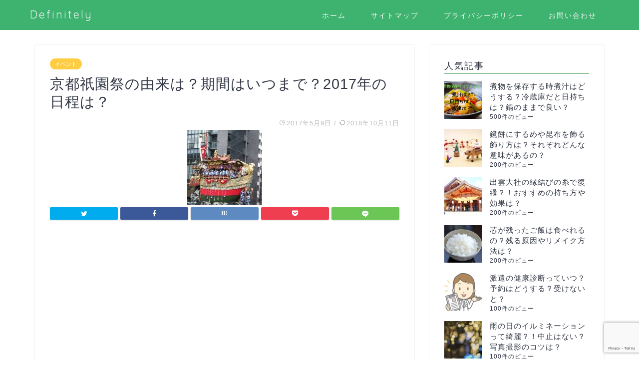

--- FILE ---
content_type: text/html; charset=UTF-8
request_url: https://definitelyknow.com/980.html
body_size: 25065
content:
<!DOCTYPE html>
<html lang="ja">
<head prefix="og: http://ogp.me/ns# fb: http://ogp.me/ns/fb# article: http://ogp.me/ns/article#">
<meta charset="utf-8">
<meta http-equiv="X-UA-Compatible" content="IE=edge">
<meta name="viewport" content="width=device-width, initial-scale=1">
<!-- ここからOGP -->
<meta property="og:type" content="blog">
<meta property="og:title" content="京都祇園祭の由来は？期間はいつまで？2017年の日程は？｜Definitely"> 
<meta property="og:url" content="https://definitelyknow.com/980.html"> 
<meta property="og:description" content="京都の祇園祭は東京の神田祭、大阪の天神祭と並んで日本三大祭にあげられる伝統のある日本を代表するお祭りです。 夏の京都の代"> 
<meta property="og:image" content="https://definitelyknow.com/wp-content/uploads/2017/05/gionmatsuri-e1494270749278.jpg">
<meta property="og:site_name" content="Definitely">
<meta property="fb:admins" content="">
<meta name="twitter:card" content="summary">
<!-- ここまでOGP --> 

<meta name="description" itemprop="description" content="京都の祇園祭は東京の神田祭、大阪の天神祭と並んで日本三大祭にあげられる伝統のある日本を代表するお祭りです。 夏の京都の代" >
<link rel="shortcut icon" href="https://definitelyknow.com/wp-content/themes/jin/favicon.ico">

<title>京都祇園祭の由来は？期間はいつまで？2017年の日程は？｜Definitely</title>
<meta name='robots' content='max-image-preview:large' />
<link rel='dns-prefetch' href='//secure.gravatar.com' />
<link rel='dns-prefetch' href='//ajax.googleapis.com' />
<link rel='dns-prefetch' href='//cdnjs.cloudflare.com' />
<link rel='dns-prefetch' href='//use.fontawesome.com' />
<link rel='dns-prefetch' href='//www.google.com' />
<link rel='dns-prefetch' href='//s.w.org' />
<link rel='dns-prefetch' href='//v0.wordpress.com' />
<link rel="alternate" type="application/rss+xml" title="Definitely &raquo; フィード" href="https://definitelyknow.com/feed" />
<link rel="alternate" type="application/rss+xml" title="Definitely &raquo; コメントフィード" href="https://definitelyknow.com/comments/feed" />
<link rel="alternate" type="application/rss+xml" title="Definitely &raquo; 京都祇園祭の由来は？期間はいつまで？2017年の日程は？ のコメントのフィード" href="https://definitelyknow.com/980.html/feed" />
		<script type="text/javascript">
			window._wpemojiSettings = {"baseUrl":"https:\/\/s.w.org\/images\/core\/emoji\/13.0.1\/72x72\/","ext":".png","svgUrl":"https:\/\/s.w.org\/images\/core\/emoji\/13.0.1\/svg\/","svgExt":".svg","source":{"concatemoji":"https:\/\/definitelyknow.com\/wp-includes\/js\/wp-emoji-release.min.js?ver=5.7.14"}};
			!function(e,a,t){var n,r,o,i=a.createElement("canvas"),p=i.getContext&&i.getContext("2d");function s(e,t){var a=String.fromCharCode;p.clearRect(0,0,i.width,i.height),p.fillText(a.apply(this,e),0,0);e=i.toDataURL();return p.clearRect(0,0,i.width,i.height),p.fillText(a.apply(this,t),0,0),e===i.toDataURL()}function c(e){var t=a.createElement("script");t.src=e,t.defer=t.type="text/javascript",a.getElementsByTagName("head")[0].appendChild(t)}for(o=Array("flag","emoji"),t.supports={everything:!0,everythingExceptFlag:!0},r=0;r<o.length;r++)t.supports[o[r]]=function(e){if(!p||!p.fillText)return!1;switch(p.textBaseline="top",p.font="600 32px Arial",e){case"flag":return s([127987,65039,8205,9895,65039],[127987,65039,8203,9895,65039])?!1:!s([55356,56826,55356,56819],[55356,56826,8203,55356,56819])&&!s([55356,57332,56128,56423,56128,56418,56128,56421,56128,56430,56128,56423,56128,56447],[55356,57332,8203,56128,56423,8203,56128,56418,8203,56128,56421,8203,56128,56430,8203,56128,56423,8203,56128,56447]);case"emoji":return!s([55357,56424,8205,55356,57212],[55357,56424,8203,55356,57212])}return!1}(o[r]),t.supports.everything=t.supports.everything&&t.supports[o[r]],"flag"!==o[r]&&(t.supports.everythingExceptFlag=t.supports.everythingExceptFlag&&t.supports[o[r]]);t.supports.everythingExceptFlag=t.supports.everythingExceptFlag&&!t.supports.flag,t.DOMReady=!1,t.readyCallback=function(){t.DOMReady=!0},t.supports.everything||(n=function(){t.readyCallback()},a.addEventListener?(a.addEventListener("DOMContentLoaded",n,!1),e.addEventListener("load",n,!1)):(e.attachEvent("onload",n),a.attachEvent("onreadystatechange",function(){"complete"===a.readyState&&t.readyCallback()})),(n=t.source||{}).concatemoji?c(n.concatemoji):n.wpemoji&&n.twemoji&&(c(n.twemoji),c(n.wpemoji)))}(window,document,window._wpemojiSettings);
		</script>
		<style type="text/css">
img.wp-smiley,
img.emoji {
	display: inline !important;
	border: none !important;
	box-shadow: none !important;
	height: 1em !important;
	width: 1em !important;
	margin: 0 .07em !important;
	vertical-align: -0.1em !important;
	background: none !important;
	padding: 0 !important;
}
</style>
	<link rel='stylesheet' id='wp-block-library-css'  href='https://definitelyknow.com/wp-includes/css/dist/block-library/style.min.css?ver=5.7.14' type='text/css' media='all' />
<style id='wp-block-library-inline-css' type='text/css'>
.has-text-align-justify{text-align:justify;}
</style>
<link rel='stylesheet' id='mediaelement-css'  href='https://definitelyknow.com/wp-includes/js/mediaelement/mediaelementplayer-legacy.min.css?ver=4.2.16' type='text/css' media='all' />
<link rel='stylesheet' id='wp-mediaelement-css'  href='https://definitelyknow.com/wp-includes/js/mediaelement/wp-mediaelement.min.css?ver=5.7.14' type='text/css' media='all' />
<link rel='stylesheet' id='quads-style-css-css'  href='https://definitelyknow.com/wp-content/plugins/quick-adsense-reloaded/includes/gutenberg/dist/blocks.style.build.css?ver=2.0.39' type='text/css' media='all' />
<link rel='stylesheet' id='contact-form-7-css'  href='https://definitelyknow.com/wp-content/plugins/contact-form-7/includes/css/styles.css?ver=5.5.3' type='text/css' media='all' />
<link rel='stylesheet' id='toc-screen-css'  href='https://definitelyknow.com/wp-content/plugins/table-of-contents-plus/screen.min.css?ver=2106' type='text/css' media='all' />
<link rel='stylesheet' id='wordpress-popular-posts-css-css'  href='https://definitelyknow.com/wp-content/plugins/wordpress-popular-posts/assets/css/wpp.css?ver=5.5.0' type='text/css' media='all' />
<link rel='stylesheet' id='parent-style-css'  href='https://definitelyknow.com/wp-content/themes/jin/style.css?ver=5.7.14' type='text/css' media='all' />
<link rel='stylesheet' id='theme-style-css'  href='https://definitelyknow.com/wp-content/themes/jin-child/style.css?ver=5.7.14' type='text/css' media='all' />
<link rel='stylesheet' id='fontawesome-style-css'  href='https://use.fontawesome.com/releases/v5.6.3/css/all.css?ver=5.7.14' type='text/css' media='all' />
<link rel='stylesheet' id='swiper-style-css'  href='https://cdnjs.cloudflare.com/ajax/libs/Swiper/4.0.7/css/swiper.min.css?ver=5.7.14' type='text/css' media='all' />
<link rel='stylesheet' id='jetpack_css-css'  href='https://definitelyknow.com/wp-content/plugins/jetpack/css/jetpack.css?ver=10.4.2' type='text/css' media='all' />
<style id='quads-styles-inline-css' type='text/css'>

    .quads-location ins.adsbygoogle {
        background: transparent !important;
    }
    
    .quads-ad-label { font-size: 12px; text-align: center; color: #333;}
</style>
<script type='application/json' id='wpp-json'>
{"sampling_active":1,"sampling_rate":100,"ajax_url":"https:\/\/definitelyknow.com\/wp-json\/wordpress-popular-posts\/v1\/popular-posts","api_url":"https:\/\/definitelyknow.com\/wp-json\/wordpress-popular-posts","ID":980,"token":"47ad732013","lang":0,"debug":0}
</script>
<script type='text/javascript' src='https://definitelyknow.com/wp-content/plugins/wordpress-popular-posts/assets/js/wpp.min.js?ver=5.5.0' id='wpp-js-js'></script>
<link rel="https://api.w.org/" href="https://definitelyknow.com/wp-json/" /><link rel="alternate" type="application/json" href="https://definitelyknow.com/wp-json/wp/v2/posts/980" /><link rel="canonical" href="https://definitelyknow.com/980.html" />
<link rel='shortlink' href='https://wp.me/p8skKm-fO' />
<link rel="alternate" type="application/json+oembed" href="https://definitelyknow.com/wp-json/oembed/1.0/embed?url=https%3A%2F%2Fdefinitelyknow.com%2F980.html" />
<link rel="alternate" type="text/xml+oembed" href="https://definitelyknow.com/wp-json/oembed/1.0/embed?url=https%3A%2F%2Fdefinitelyknow.com%2F980.html&#038;format=xml" />
<script type='text/javascript'>document.cookie = 'quads_browser_width='+screen.width;</script>        <style>
            @-webkit-keyframes bgslide {
                from {
                    background-position-x: 0;
                }
                to {
                    background-position-x: -200%;
                }
            }

            @keyframes bgslide {
                    from {
                        background-position-x: 0;
                    }
                    to {
                        background-position-x: -200%;
                    }
            }

            .wpp-widget-placeholder {
                margin: 0 auto;
                width: 60px;
                height: 3px;
                background: #dd3737;
                background: -webkit-gradient(linear, left top, right top, from(#dd3737), color-stop(10%, #571313), to(#dd3737));
                background: linear-gradient(90deg, #dd3737 0%, #571313 10%, #dd3737 100%);
                background-size: 200% auto;
                border-radius: 3px;
                -webkit-animation: bgslide 1s infinite linear;
                animation: bgslide 1s infinite linear;
            }
        </style>
        <style type='text/css'>img#wpstats{display:none}</style>
			<style type="text/css">
		#wrapper{
							background-color: #fff;
				background-image: url();
					}
		.related-entry-headline-text span:before,
		#comment-title span:before,
		#reply-title span:before{
			background-color: #8ec298;
			border-color: #8ec298!important;
		}
		
		#breadcrumb:after,
		#page-top a{	
			background-color: #3eb370;
		}
				footer{
			background-color: #3eb370;
		}
		.footer-inner a,
		#copyright,
		#copyright-center{
			border-color: #fff!important;
			color: #fff!important;
		}
		#footer-widget-area
		{
			border-color: #fff!important;
		}
				.page-top-footer a{
			color: #3eb370!important;
		}
				#breadcrumb ul li,
		#breadcrumb ul li a{
			color: #3eb370!important;
		}
		
		body,
		a,
		a:link,
		a:visited,
		.my-profile,
		.widgettitle,
		.tabBtn-mag label{
			color: #323744;
		}
		a:hover{
			color: #008db7;
		}
						.widget_nav_menu ul > li > a:before,
		.widget_categories ul > li > a:before,
		.widget_pages ul > li > a:before,
		.widget_recent_entries ul > li > a:before,
		.widget_archive ul > li > a:before,
		.widget_archive form:after,
		.widget_categories form:after,
		.widget_nav_menu ul > li > ul.sub-menu > li > a:before,
		.widget_categories ul > li > .children > li > a:before,
		.widget_pages ul > li > .children > li > a:before,
		.widget_nav_menu ul > li > ul.sub-menu > li > ul.sub-menu li > a:before,
		.widget_categories ul > li > .children > li > .children li > a:before,
		.widget_pages ul > li > .children > li > .children li > a:before{
			color: #8ec298;
		}
		.widget_nav_menu ul .sub-menu .sub-menu li a:before{
			background-color: #323744!important;
		}
		footer .footer-widget,
		footer .footer-widget a,
		footer .footer-widget ul li,
		.footer-widget.widget_nav_menu ul > li > a:before,
		.footer-widget.widget_categories ul > li > a:before,
		.footer-widget.widget_recent_entries ul > li > a:before,
		.footer-widget.widget_pages ul > li > a:before,
		.footer-widget.widget_archive ul > li > a:before,
		footer .widget_tag_cloud .tagcloud a:before{
			color: #fff!important;
			border-color: #fff!important;
		}
		footer .footer-widget .widgettitle{
			color: #fff!important;
			border-color: #ffcd44!important;
		}
		footer .widget_nav_menu ul .children .children li a:before,
		footer .widget_categories ul .children .children li a:before,
		footer .widget_nav_menu ul .sub-menu .sub-menu li a:before{
			background-color: #fff!important;
		}
		#drawernav a:hover,
		.post-list-title,
		#prev-next p,
		#toc_container .toc_list li a{
			color: #323744!important;
		}
		
		#header-box{
			background-color: #3eb370;
		}
						@media (min-width: 768px) {
		#header-box .header-box10-bg:before,
		#header-box .header-box11-bg:before{
			border-radius: 2px;
		}
		}
										@media (min-width: 768px) {
			.top-image-meta{
				margin-top: calc(0px - 30px);
			}
		}
		@media (min-width: 1200px) {
			.top-image-meta{
				margin-top: calc(0px);
			}
		}
				.pickup-contents:before{
			background-color: #3eb370!important;
		}
		
		.main-image-text{
			color: #555;
		}
		.main-image-text-sub{
			color: #555;
		}
		
						#site-info{
			padding-top: 15px!important;
			padding-bottom: 15px!important;
		}
				
		#site-info span a{
			color: #f4f4f4!important;
		}
		
				#headmenu .headsns .line a svg{
			fill: #f4f4f4!important;
		}
		#headmenu .headsns a,
		#headmenu{
			color: #f4f4f4!important;
			border-color:#f4f4f4!important;
		}
						.profile-follow .line-sns a svg{
			fill: #8ec298!important;
		}
		.profile-follow .line-sns a:hover svg{
			fill: #ffcd44!important;
		}
		.profile-follow a{
			color: #8ec298!important;
			border-color:#8ec298!important;
		}
		.profile-follow a:hover,
		#headmenu .headsns a:hover{
			color:#ffcd44!important;
			border-color:#ffcd44!important;
		}
				.search-box:hover{
			color:#ffcd44!important;
			border-color:#ffcd44!important;
		}
				#header #headmenu .headsns .line a:hover svg{
			fill:#ffcd44!important;
		}
		.cps-icon-bar,
		#navtoggle:checked + .sp-menu-open .cps-icon-bar{
			background-color: #f4f4f4;
		}
		#nav-container{
			background-color: #fff;
		}
		.menu-box .menu-item svg{
			fill:#f4f4f4;
		}
		#drawernav ul.menu-box > li > a,
		#drawernav2 ul.menu-box > li > a,
		#drawernav3 ul.menu-box > li > a,
		#drawernav4 ul.menu-box > li > a,
		#drawernav5 ul.menu-box > li > a,
		#drawernav ul.menu-box > li.menu-item-has-children:after,
		#drawernav2 ul.menu-box > li.menu-item-has-children:after,
		#drawernav3 ul.menu-box > li.menu-item-has-children:after,
		#drawernav4 ul.menu-box > li.menu-item-has-children:after,
		#drawernav5 ul.menu-box > li.menu-item-has-children:after{
			color: #f4f4f4!important;
		}
		#drawernav ul.menu-box li a,
		#drawernav2 ul.menu-box li a,
		#drawernav3 ul.menu-box li a,
		#drawernav4 ul.menu-box li a,
		#drawernav5 ul.menu-box li a{
			font-size: 14px!important;
		}
		#drawernav3 ul.menu-box > li{
			color: #323744!important;
		}
		#drawernav4 .menu-box > .menu-item > a:after,
		#drawernav3 .menu-box > .menu-item > a:after,
		#drawernav .menu-box > .menu-item > a:after{
			background-color: #f4f4f4!important;
		}
		#drawernav2 .menu-box > .menu-item:hover,
		#drawernav5 .menu-box > .menu-item:hover{
			border-top-color: #8ec298!important;
		}
				.cps-info-bar a{
			background-color: #ffcd44!important;
		}
				@media (min-width: 768px) {
			.post-list-mag .post-list-item:not(:nth-child(2n)){
				margin-right: 2.6%;
			}
		}
				@media (min-width: 768px) {
			#tab-1:checked ~ .tabBtn-mag li [for="tab-1"]:after,
			#tab-2:checked ~ .tabBtn-mag li [for="tab-2"]:after,
			#tab-3:checked ~ .tabBtn-mag li [for="tab-3"]:after,
			#tab-4:checked ~ .tabBtn-mag li [for="tab-4"]:after{
				border-top-color: #8ec298!important;
			}
			.tabBtn-mag label{
				border-bottom-color: #8ec298!important;
			}
		}
		#tab-1:checked ~ .tabBtn-mag li [for="tab-1"],
		#tab-2:checked ~ .tabBtn-mag li [for="tab-2"],
		#tab-3:checked ~ .tabBtn-mag li [for="tab-3"],
		#tab-4:checked ~ .tabBtn-mag li [for="tab-4"],
		#prev-next a.next:after,
		#prev-next a.prev:after,
		.more-cat-button a:hover span:before{
			background-color: #8ec298!important;
		}
		

		.swiper-slide .post-list-cat,
		.post-list-mag .post-list-cat,
		.post-list-mag3col .post-list-cat,
		.post-list-mag-sp1col .post-list-cat,
		.swiper-pagination-bullet-active,
		.pickup-cat,
		.post-list .post-list-cat,
		#breadcrumb .bcHome a:hover span:before,
		.popular-item:nth-child(1) .pop-num,
		.popular-item:nth-child(2) .pop-num,
		.popular-item:nth-child(3) .pop-num{
			background-color: #ffcd44!important;
		}
		.sidebar-btn a,
		.profile-sns-menu{
			background-color: #ffcd44!important;
		}
		.sp-sns-menu a,
		.pickup-contents-box a:hover .pickup-title{
			border-color: #8ec298!important;
			color: #8ec298!important;
		}
				.pro-line svg{
			fill: #8ec298!important;
		}
		.cps-post-cat a,
		.meta-cat,
		.popular-cat{
			background-color: #ffcd44!important;
			border-color: #ffcd44!important;
		}
		.tagicon,
		.tag-box a,
		#toc_container .toc_list > li,
		#toc_container .toc_title{
			color: #8ec298!important;
		}
		.widget_tag_cloud a::before{
			color: #323744!important;
		}
		.tag-box a,
		#toc_container:before{
			border-color: #8ec298!important;
		}
		.cps-post-cat a:hover{
			color: #008db7!important;
		}
		.pagination li:not([class*="current"]) a:hover,
		.widget_tag_cloud a:hover{
			background-color: #8ec298!important;
		}
		.pagination li:not([class*="current"]) a:hover{
			opacity: 0.5!important;
		}
		.pagination li.current a{
			background-color: #8ec298!important;
			border-color: #8ec298!important;
		}
		.nextpage a:hover span {
			color: #8ec298!important;
			border-color: #8ec298!important;
		}
		.cta-content:before{
			background-color: #6FBFCA!important;
		}
		.cta-text,
		.info-title{
			color: #fff!important;
		}
		#footer-widget-area.footer_style1 .widgettitle{
			border-color: #ffcd44!important;
		}
		.sidebar_style1 .widgettitle,
		.sidebar_style5 .widgettitle{
			border-color: #8ec298!important;
		}
		.sidebar_style2 .widgettitle,
		.sidebar_style4 .widgettitle,
		.sidebar_style6 .widgettitle,
		#home-bottom-widget .widgettitle,
		#home-top-widget .widgettitle,
		#post-bottom-widget .widgettitle,
		#post-top-widget .widgettitle{
			background-color: #8ec298!important;
		}
		#home-bottom-widget .widget_search .search-box input[type="submit"],
		#home-top-widget .widget_search .search-box input[type="submit"],
		#post-bottom-widget .widget_search .search-box input[type="submit"],
		#post-top-widget .widget_search .search-box input[type="submit"]{
			background-color: #ffcd44!important;
		}
		
		.tn-logo-size{
			font-size: 160%!important;
		}
		@media (min-width: 768px) {
		.tn-logo-size img{
			width: calc(160%*2.2)!important;
		}
		}
		@media (min-width: 1200px) {
		.tn-logo-size img{
			width: 160%!important;
		}
		}
		.sp-logo-size{
			font-size: 100%!important;
		}
		.sp-logo-size img{
			width: 100%!important;
		}
				.cps-post-main ul > li:before,
		.cps-post-main ol > li:before{
			background-color: #ffcd44!important;
		}
		.profile-card .profile-title{
			background-color: #8ec298!important;
		}
		.profile-card{
			border-color: #8ec298!important;
		}
		.cps-post-main a{
			color:#008db7;
		}
		.cps-post-main .marker{
			background: -webkit-linear-gradient( transparent 60%, #ffcedb 0% ) ;
			background: linear-gradient( transparent 60%, #ffcedb 0% ) ;
		}
		.cps-post-main .marker2{
			background: -webkit-linear-gradient( transparent 60%, #a9eaf2 0% ) ;
			background: linear-gradient( transparent 60%, #a9eaf2 0% ) ;
		}
		
		
		.simple-box1{
			border-color:#ef9b9b!important;
		}
		.simple-box2{
			border-color:#f2bf7d!important;
		}
		.simple-box3{
			border-color:#b5e28a!important;
		}
		.simple-box4{
			border-color:#7badd8!important;
		}
		.simple-box4:before{
			background-color: #7badd8;
		}
		.simple-box5{
			border-color:#e896c7!important;
		}
		.simple-box5:before{
			background-color: #e896c7;
		}
		.simple-box6{
			background-color:#fffdef!important;
		}
		.simple-box7{
			border-color:#def1f9!important;
		}
		.simple-box7:before{
			background-color:#def1f9!important;
		}
		.simple-box8{
			border-color:#96ddc1!important;
		}
		.simple-box8:before{
			background-color:#96ddc1!important;
		}
		.simple-box9:before{
			background-color:#e1c0e8!important;
		}
				.simple-box9:after{
			border-color:#e1c0e8 #e1c0e8 #fff #fff!important;
		}
				
		.kaisetsu-box1:before,
		.kaisetsu-box1-title{
			background-color:#ffb49e!important;
		}
		.kaisetsu-box2{
			border-color:#89c2f4!important;
		}
		.kaisetsu-box2-title{
			background-color:#89c2f4!important;
		}
		.kaisetsu-box4{
			border-color:#ea91a9!important;
		}
		.kaisetsu-box4-title{
			background-color:#ea91a9!important;
		}
		.kaisetsu-box5:before{
			background-color:#57b3ba!important;
		}
		.kaisetsu-box5-title{
			background-color:#57b3ba!important;
		}
		
		.concept-box1{
			border-color:#85db8f!important;
		}
		.concept-box1:after{
			background-color:#85db8f!important;
		}
		.concept-box1:before{
			content:"ポイント"!important;
			color:#85db8f!important;
		}
		.concept-box2{
			border-color:#f7cf6a!important;
		}
		.concept-box2:after{
			background-color:#f7cf6a!important;
		}
		.concept-box2:before{
			content:"注意点"!important;
			color:#f7cf6a!important;
		}
		.concept-box3{
			border-color:#86cee8!important;
		}
		.concept-box3:after{
			background-color:#86cee8!important;
		}
		.concept-box3:before{
			content:"良い例"!important;
			color:#86cee8!important;
		}
		.concept-box4{
			border-color:#ed8989!important;
		}
		.concept-box4:after{
			background-color:#ed8989!important;
		}
		.concept-box4:before{
			content:"悪い例"!important;
			color:#ed8989!important;
		}
		.concept-box5{
			border-color:#9e9e9e!important;
		}
		.concept-box5:after{
			background-color:#9e9e9e!important;
		}
		.concept-box5:before{
			content:"参考"!important;
			color:#9e9e9e!important;
		}
		.concept-box6{
			border-color:#8eaced!important;
		}
		.concept-box6:after{
			background-color:#8eaced!important;
		}
		.concept-box6:before{
			content:"メモ"!important;
			color:#8eaced!important;
		}
		
		.innerlink-box1,
		.blog-card{
			border-color:#73bc9b!important;
		}
		.innerlink-box1-title{
			background-color:#73bc9b!important;
			border-color:#73bc9b!important;
		}
		.innerlink-box1:before,
		.blog-card-hl-box{
			background-color:#73bc9b!important;
		}
				
		.color-button01 a,
		.color-button01 a:hover,
		.color-button01:before{
			background-color: #008db7!important;
		}
		.top-image-btn-color a,
		.top-image-btn-color a:hover,
		.top-image-btn-color:before{
			background-color: #ffcd44!important;
		}
		.color-button02 a,
		.color-button02 a:hover,
		.color-button02:before{
			background-color: #d9333f!important;
		}
		
		.color-button01-big a,
		.color-button01-big a:hover,
		.color-button01-big:before{
			background-color: #3296d1!important;
		}
		.color-button01-big a,
		.color-button01-big:before{
			border-radius: 5px!important;
		}
		.color-button01-big a{
			padding-top: 20px!important;
			padding-bottom: 20px!important;
		}
		
		.color-button02-big a,
		.color-button02-big a:hover,
		.color-button02-big:before{
			background-color: #83d159!important;
		}
		.color-button02-big a,
		.color-button02-big:before{
			border-radius: 5px!important;
		}
		.color-button02-big a{
			padding-top: 20px!important;
			padding-bottom: 20px!important;
		}
				.color-button01-big{
			width: 75%!important;
		}
		.color-button02-big{
			width: 75%!important;
		}
				
		
					.top-image-btn-color:before,
			.color-button01:before,
			.color-button02:before,
			.color-button01-big:before,
			.color-button02-big:before{
				bottom: -1px;
				left: -1px;
				width: 100%;
				height: 100%;
				border-radius: 6px;
				box-shadow: 0px 1px 5px 0px rgba(0, 0, 0, 0.25);
				-webkit-transition: all .4s;
				transition: all .4s;
			}
			.top-image-btn-color a:hover,
			.color-button01 a:hover,
			.color-button02 a:hover,
			.color-button01-big a:hover,
			.color-button02-big a:hover{
				-webkit-transform: translateY(2px);
				transform: translateY(2px);
				-webkit-filter: brightness(0.95);
				 filter: brightness(0.95);
			}
			.top-image-btn-color:hover:before,
			.color-button01:hover:before,
			.color-button02:hover:before,
			.color-button01-big:hover:before,
			.color-button02-big:hover:before{
				-webkit-transform: translateY(2px);
				transform: translateY(2px);
				box-shadow: none!important;
			}
				
		.h2-style01 h2,
		.h2-style02 h2:before,
		.h2-style03 h2,
		.h2-style04 h2:before,
		.h2-style05 h2,
		.h2-style07 h2:before,
		.h2-style07 h2:after,
		.h3-style03 h3:before,
		.h3-style02 h3:before,
		.h3-style05 h3:before,
		.h3-style07 h3:before,
		.h2-style08 h2:after,
		.h2-style10 h2:before,
		.h2-style10 h2:after,
		.h3-style02 h3:after,
		.h4-style02 h4:before{
			background-color: #8ec298!important;
		}
		.h3-style01 h3,
		.h3-style04 h3,
		.h3-style05 h3,
		.h3-style06 h3,
		.h4-style01 h4,
		.h2-style02 h2,
		.h2-style08 h2,
		.h2-style08 h2:before,
		.h2-style09 h2,
		.h4-style03 h4{
			border-color: #8ec298!important;
		}
		.h2-style05 h2:before{
			border-top-color: #8ec298!important;
		}
		.h2-style06 h2:before,
		.sidebar_style3 .widgettitle:after{
			background-image: linear-gradient(
				-45deg,
				transparent 25%,
				#8ec298 25%,
				#8ec298 50%,
				transparent 50%,
				transparent 75%,
				#8ec298 75%,
				#8ec298			);
		}
				.jin-h2-icons.h2-style02 h2 .jic:before,
		.jin-h2-icons.h2-style04 h2 .jic:before,
		.jin-h2-icons.h2-style06 h2 .jic:before,
		.jin-h2-icons.h2-style07 h2 .jic:before,
		.jin-h2-icons.h2-style08 h2 .jic:before,
		.jin-h2-icons.h2-style09 h2 .jic:before,
		.jin-h2-icons.h2-style10 h2 .jic:before,
		.jin-h3-icons.h3-style01 h3 .jic:before,
		.jin-h3-icons.h3-style02 h3 .jic:before,
		.jin-h3-icons.h3-style03 h3 .jic:before,
		.jin-h3-icons.h3-style04 h3 .jic:before,
		.jin-h3-icons.h3-style05 h3 .jic:before,
		.jin-h3-icons.h3-style06 h3 .jic:before,
		.jin-h3-icons.h3-style07 h3 .jic:before,
		.jin-h4-icons.h4-style01 h4 .jic:before,
		.jin-h4-icons.h4-style02 h4 .jic:before,
		.jin-h4-icons.h4-style03 h4 .jic:before,
		.jin-h4-icons.h4-style04 h4 .jic:before{
			color:#8ec298;
		}
		
		@media all and (-ms-high-contrast:none){
			*::-ms-backdrop, .color-button01:before,
			.color-button02:before,
			.color-button01-big:before,
			.color-button02-big:before{
				background-color: #595857!important;
			}
		}
		
		.jin-lp-h2 h2,
		.jin-lp-h2 h2{
			background-color: transparent!important;
			border-color: transparent!important;
			color: #323744!important;
		}
		.jincolumn-h3style2{
			border-color:#8ec298!important;
		}
		.jinlph2-style1 h2:first-letter{
			color:#8ec298!important;
		}
		.jinlph2-style2 h2,
		.jinlph2-style3 h2{
			border-color:#8ec298!important;
		}
		.jin-photo-title .jin-fusen1-down,
		.jin-photo-title .jin-fusen1-even,
		.jin-photo-title .jin-fusen1-up{
			border-left-color:#8ec298;
		}
		.jin-photo-title .jin-fusen2,
		.jin-photo-title .jin-fusen3{
			background-color:#8ec298;
		}
		.jin-photo-title .jin-fusen2:before,
		.jin-photo-title .jin-fusen3:before {
			border-top-color: #8ec298;
		}
		
		
	</style>
<style type="text/css">.broken_link, a.broken_link {
	text-decoration: line-through;
}</style>
<!-- Jetpack Open Graph Tags -->
<meta property="og:type" content="article" />
<meta property="og:title" content="京都祇園祭の由来は？期間はいつまで？2017年の日程は？" />
<meta property="og:url" content="https://definitelyknow.com/980.html" />
<meta property="og:description" content="京都の祇園祭は東京の神田祭、大阪の天神祭と並んで日本三大祭にあげられる伝統のある日本を代表するお祭りです。 夏&hellip;" />
<meta property="article:published_time" content="2017-05-08T19:37:34+00:00" />
<meta property="article:modified_time" content="2018-10-11T06:10:25+00:00" />
<meta property="og:site_name" content="Definitely" />
<meta property="og:image" content="https://definitelyknow.com/wp-content/uploads/2017/05/gionmatsuri2-300x200.jpg" />
<meta property="og:image:width" content="300" />
<meta property="og:image:height" content="200" />
<meta property="og:image:alt" content="" />
<meta property="og:locale" content="ja_JP" />
<meta name="twitter:text:title" content="京都祇園祭の由来は？期間はいつまで？2017年の日程は？" />
<meta name="twitter:image" content="https://definitelyknow.com/wp-content/uploads/2017/05/gionmatsuri-e1494270749278.jpg?w=144" />
<meta name="twitter:card" content="summary" />

<!-- End Jetpack Open Graph Tags -->
	
<!--カエレバCSS-->
<link href="https://definitelyknow.com/wp-content/themes/jin/css/kaereba.css" rel="stylesheet" />
<!--アプリーチCSS-->

<!-- Global site tag (gtag.js) - Google Analytics -->
<script async src="https://www.googletagmanager.com/gtag/js?id=UA-83603913-4"></script>
<script>
  window.dataLayer = window.dataLayer || [];
  function gtag(){dataLayer.push(arguments);}
  gtag('js', new Date());

  gtag('config', 'UA-83603913-4');
</script>

<meta name="google-site-verification" content="E9Jj42iFXWCdQ9rdXc_AtA15CEOrVEtxQL7NVbjV2Vk" />
</head>
<body class="post-template-default single single-post postid-980 single-format-standard" id="nofont-style">
<div id="wrapper">

		
	<div id="scroll-content" class="animate">
	
		<!--ヘッダー-->

					<div id="header-box" class="tn_on header-box animate">
	<div id="header" class="header-type1 header animate">
				
		<div id="site-info" class="ef">
												<span class="tn-logo-size"><a href='https://definitelyknow.com/' title='Definitely' rel='home'>Definitely</a></span>
									</div>

				<!--グローバルナビゲーション layout3-->
		<div id="drawernav3" class="ef">
			<nav class="fixed-content ef"><ul class="menu-box"><li class="menu-item menu-item-type-custom menu-item-object-custom menu-item-home menu-item-51"><a href="http://definitelyknow.com">ホーム</a></li>
<li class="menu-item menu-item-type-post_type menu-item-object-page menu-item-47"><a href="https://definitelyknow.com/sitemaps.html">サイトマップ</a></li>
<li class="menu-item menu-item-type-post_type menu-item-object-page menu-item-privacy-policy menu-item-49"><a href="https://definitelyknow.com/%e3%83%97%e3%83%a9%e3%82%a4%e3%83%90%e3%82%b7%e3%83%bc%e3%83%9d%e3%83%aa%e3%82%b7%e3%83%bc.html">プライバシーポリシー</a></li>
<li class="menu-item menu-item-type-post_type menu-item-object-page menu-item-46"><a href="https://definitelyknow.com/%e3%81%8a%e5%95%8f%e3%81%84%e5%90%88%e3%82%8f%e3%81%9b.html">お問い合わせ</a></li>
</ul></nav>		</div>
		<!--グローバルナビゲーション layout3-->
		
	
			</div>
	
		
</div>
	
			
		<!--ヘッダー-->

		<div class="clearfix"></div>

			
														
		
	<div id="contents">

		<!--メインコンテンツ-->
			<main id="main-contents" class="main-contents article_style1 animate" itemprop="mainContentOfPage">
				
								
				<section class="cps-post-box hentry">
																	<article class="cps-post">
							<header class="cps-post-header">
																<span class="cps-post-cat category-event" itemprop="keywords"><a href="https://definitelyknow.com/category/event" style="background-color:!important;">イベント</a></span>
																<h1 class="cps-post-title entry-title" itemprop="headline">京都祇園祭の由来は？期間はいつまで？2017年の日程は？</h1>
								<div class="cps-post-meta vcard">
									<span class="writer fn" itemprop="author" itemscope itemtype="https://schema.org/Person"><span itemprop="name">Definitely管理者</span></span>
									<span class="cps-post-date-box">
												<span class="cps-post-date"><i class="jic jin-ifont-watch" aria-hidden="true"></i>&nbsp;<time class="entry-date date published" datetime="2017-05-09T04:37:34+09:00">2017年5月9日</time></span>
	<span class="timeslash"> /</span>
	<time class="entry-date date updated" datetime="2018-10-11T15:10:25+09:00"><span class="cps-post-date"><i class="jic jin-ifont-reload" aria-hidden="true"></i>&nbsp;2018年10月11日</span></time>
										</span>
								</div>
								
							</header>
															<div class="cps-post-thumb" itemscope itemtype="https://schema.org/ImageObject">
									<img src="https://definitelyknow.com/wp-content/uploads/2017/05/gionmatsuri-e1494270749278.jpg" class="attachment-large_size size-large_size wp-post-image" alt="" loading="lazy" data-attachment-id="982" data-permalink="https://definitelyknow.com/980.html/gionmatsuri" data-orig-file="https://definitelyknow.com/wp-content/uploads/2017/05/gionmatsuri-e1494270749278.jpg" data-orig-size="150,150" data-comments-opened="1" data-image-meta="{&quot;aperture&quot;:&quot;0&quot;,&quot;credit&quot;:&quot;&quot;,&quot;camera&quot;:&quot;&quot;,&quot;caption&quot;:&quot;&quot;,&quot;created_timestamp&quot;:&quot;1494270620&quot;,&quot;copyright&quot;:&quot;&quot;,&quot;focal_length&quot;:&quot;0&quot;,&quot;iso&quot;:&quot;0&quot;,&quot;shutter_speed&quot;:&quot;0&quot;,&quot;title&quot;:&quot;&quot;,&quot;orientation&quot;:&quot;1&quot;}" data-image-title="gionmatsuri" data-image-description="" data-image-caption="" data-medium-file="https://definitelyknow.com/wp-content/uploads/2017/05/gionmatsuri-300x300.jpg" data-large-file="https://definitelyknow.com/wp-content/uploads/2017/05/gionmatsuri-e1494270749278.jpg" />								</div>
																															<div class="share-top sns-design-type01">
	<div class="sns-top">
		<ol>
			<!--ツイートボタン-->
							<li class="twitter"><a href="https://twitter.com/intent/tweet?url=https%3A%2F%2Fdefinitelyknow.com%2F980.html&text=%E4%BA%AC%E9%83%BD%E7%A5%87%E5%9C%92%E7%A5%AD%E3%81%AE%E7%94%B1%E6%9D%A5%E3%81%AF%EF%BC%9F%E6%9C%9F%E9%96%93%E3%81%AF%E3%81%84%E3%81%A4%E3%81%BE%E3%81%A7%EF%BC%9F2017%E5%B9%B4%E3%81%AE%E6%97%A5%E7%A8%8B%E3%81%AF%EF%BC%9F - Definitely&via=&tw_p=tweetbutton"><i class="jic jin-ifont-twitter"></i></a>
				</li>
						<!--Facebookボタン-->
							<li class="facebook">
				<a href="https://www.facebook.com/sharer.php?src=bm&u=https%3A%2F%2Fdefinitelyknow.com%2F980.html&t=%E4%BA%AC%E9%83%BD%E7%A5%87%E5%9C%92%E7%A5%AD%E3%81%AE%E7%94%B1%E6%9D%A5%E3%81%AF%EF%BC%9F%E6%9C%9F%E9%96%93%E3%81%AF%E3%81%84%E3%81%A4%E3%81%BE%E3%81%A7%EF%BC%9F2017%E5%B9%B4%E3%81%AE%E6%97%A5%E7%A8%8B%E3%81%AF%EF%BC%9F - Definitely" onclick="javascript:window.open(this.href, '', 'menubar=no,toolbar=no,resizable=yes,scrollbars=yes,height=300,width=600');return false;"><i class="jic jin-ifont-facebook-t" aria-hidden="true"></i></a>
				</li>
						<!--はてブボタン-->
							<li class="hatebu">
				<a href="https://b.hatena.ne.jp/add?mode=confirm&url=https%3A%2F%2Fdefinitelyknow.com%2F980.html" onclick="javascript:window.open(this.href, '', 'menubar=no,toolbar=no,resizable=yes,scrollbars=yes,height=400,width=510');return false;" ><i class="font-hatena"></i></a>
				</li>
						<!--Poketボタン-->
							<li class="pocket">
				<a href="https://getpocket.com/edit?url=https%3A%2F%2Fdefinitelyknow.com%2F980.html&title=%E4%BA%AC%E9%83%BD%E7%A5%87%E5%9C%92%E7%A5%AD%E3%81%AE%E7%94%B1%E6%9D%A5%E3%81%AF%EF%BC%9F%E6%9C%9F%E9%96%93%E3%81%AF%E3%81%84%E3%81%A4%E3%81%BE%E3%81%A7%EF%BC%9F2017%E5%B9%B4%E3%81%AE%E6%97%A5%E7%A8%8B%E3%81%AF%EF%BC%9F - Definitely"><i class="jic jin-ifont-pocket" aria-hidden="true"></i></a>
				</li>
							<li class="line">
				<a href="https://line.me/R/msg/text/?https%3A%2F%2Fdefinitelyknow.com%2F980.html"><i class="jic jin-ifont-line" aria-hidden="true"></i></a>
				</li>
		</ol>
	</div>
</div>
<div class="clearfix"></div>
															
							<div class="cps-post-main-box">
								<div class="cps-post-main    h2-style01 h3-style01 h4-style01 entry-content m-size m-size-sp" itemprop="articleBody">

									<div class="clearfix"></div>
	
									
<!-- WP QUADS Content Ad Plugin v. 2.0.39 -->
<div class="quads-location quads-ad4" id="quads-ad4" style="float:none;margin:0px 0 0px 0;text-align:center;">
<script async src="//pagead2.googlesyndication.com/pagead/js/adsbygoogle.js"></script>
<!-- Definitelyタイトル下 -->
<ins class="adsbygoogle"
     style="display:block"
     data-ad-client="ca-pub-2757513508122422"
     data-ad-slot="5733849319"
     data-ad-format="link"
     data-full-width-responsive="true"></ins>
<script>
(adsbygoogle = window.adsbygoogle || []).push({});
</script>
</div>
<p>京都の祇園祭は東京の神田祭、大阪の天神祭と並んで日本三大祭にあげられる伝統のある日本を代表するお祭りです。</p>
<p>夏の京都の代名詞の１つと言える祇園祭は、毎年国内外を含めて多くの観光客が訪れています。</p>
<p>今回は祇園祭の由来は？という所から、あまり知られていない祇園祭の期間、祇園祭の日程をご紹介したいと思います。<br />

<!-- WP QUADS Content Ad Plugin v. 2.0.39 -->
<div class="quads-location quads-ad3" id="quads-ad3" style="float:none;margin:0px 0 0px 0;text-align:center;">
スポンサーリンク<br />
<script async src="//pagead2.googlesyndication.com/pagead/js/adsbygoogle.js"></script>
<!-- http://definitelyknow.com<more>タグ直下 -->
<ins class="adsbygoogle"
     style="display:inline-block;width:300px;height:250px"
     data-ad-client="ca-pub-2757513508122422"
     data-ad-slot="6574997599"></ins>
<script>
(adsbygoogle = window.adsbygoogle || []).push({});
</script>
</div>
</p>
<div id="toc_container" class="toc_white no_bullets"><p class="toc_title">Contents</p><ul class="toc_list"><li><a href="#i"><span class="toc_number toc_depth_1">1</span> 京都祇園祭の由来は？</a></li><li><a href="#i-2"><span class="toc_number toc_depth_1">2</span> 京都祇園祭の期間はいつからいつまで？</a><ul><li><a href="#8230"><span class="toc_number toc_depth_2">2.1</span> 吉符入りと疫神社夏越祭て&#8230;</a></li></ul></li><li><a href="#2017"><span class="toc_number toc_depth_1">3</span> 京都祇園祭2017の日程は？</a><ul><li><a href="#i-3"><span class="toc_number toc_depth_2">3.1</span> 前祭巡行</a></li><li><a href="#i-4"><span class="toc_number toc_depth_2">3.2</span> 後祭巡行</a></li></ul></li><li><a href="#i-5"><span class="toc_number toc_depth_1">4</span> まとめ</a></li></ul></div>
<h2><span id="i">京都祇園祭の由来は？</span></h2>
<p>京都祇園祭は1100年以上の歴史のあるお祭りです。</p>
<p>祇園祭は元々859年～877年の貞観年中に京の都に疫病が流行した際に神泉苑に66本の鉾を立てて祇園の神を迎えて祀り、洛中の男児が祇園社の神輿を神泉苑に送って厄災の除去を祈ったのに由来しています。</p>
<img data-attachment-id="986" data-permalink="https://definitelyknow.com/980.html/gionmatsuri2" data-orig-file="https://definitelyknow.com/wp-content/uploads/2017/05/gionmatsuri2.jpg" data-orig-size="640,426" data-comments-opened="1" data-image-meta="{&quot;aperture&quot;:&quot;0&quot;,&quot;credit&quot;:&quot;&quot;,&quot;camera&quot;:&quot;&quot;,&quot;caption&quot;:&quot;&quot;,&quot;created_timestamp&quot;:&quot;0&quot;,&quot;copyright&quot;:&quot;&quot;,&quot;focal_length&quot;:&quot;0&quot;,&quot;iso&quot;:&quot;0&quot;,&quot;shutter_speed&quot;:&quot;0&quot;,&quot;title&quot;:&quot;&quot;,&quot;orientation&quot;:&quot;0&quot;}" data-image-title="gionmatsuri2" data-image-description="" data-image-caption="" data-medium-file="https://definitelyknow.com/wp-content/uploads/2017/05/gionmatsuri2-300x200.jpg" data-large-file="https://definitelyknow.com/wp-content/uploads/2017/05/gionmatsuri2.jpg" loading="lazy" class="alignnone size-medium wp-image-986" src="https://definitelyknow.com/wp-content/uploads/2017/05/gionmatsuri2-300x200.jpg" alt="" width="300" height="200" srcset="https://definitelyknow.com/wp-content/uploads/2017/05/gionmatsuri2-300x200.jpg 300w, https://definitelyknow.com/wp-content/uploads/2017/05/gionmatsuri2.jpg 640w" sizes="(max-width: 300px) 100vw, 300px" />
<p>そして祇園祭りの始まりは、時は平安時代、869年（貞観11年）に京都をはじめ全国に疫病が再流行し、疫神や死者の怨霊を鎮めるために行われた最初の御霊会（ごりょうえ）だと言われています。</p>
<p>平安時代中頃から規模が大きくなり、空車、田楽、猿楽等も加わりお祭り色も濃くなりました。</p>
<p>そして室町時代には町々の特色のある山鉾があったと『祇園社記』にも記されています。</p>
<p>1467年の応仁の乱で祇園祭も一時中断しましたが、1500年（明応9年）には復活しました。<br />
その時から山鉾巡幸の順位を決める鬮取式（くじとりしき）が侍所で行われるようになりました。</p>
<p>また復活した後はペルシャやベルギーなどからもたらされたタペストリーなどを山鉾に飾るようになりました。<br />
祇園祭の山鉾はこのような懸装品の豪華さから「動く美術館」称されることもあります。</p>
<p>江戸時代に火災で多数の山鉾が消失した事もありますが、町衆の心意気により再興し祇園祭の伝統は現代までしっかりと伝わっています。</p>
<p>2009年に<span style="color: #ff0000;">京都の祇園祭はユネスコの無形文化遺産に登録</span>されました。<br />
祇園祭は日本を代表する世界に誇れるお祭りの１つです。</p>
<p>祇園祭の歴史を紐解くととっても長くて何やら小難しい解説がたくさん出てきます。<br />
しっかり理解して細やかな解説が出来ればよいのでしょうが、ここではこれぐらい知っておけば良いという京都祇園祭の由来と歴史を簡単にまとめてみました。</p>
<h2><span id="i-2">京都祇園祭の期間はいつからいつまで？</span></h2>
<p>京都の祇園祭といえば、山場は山鉾巡行でその前の宵山3～4日間と思っていませんか？</p>
<p>山鉾巡行だけとってみても、平成26年からは後祭（あとまつり）が約50年ぶりに復活し、前祭（さきまつり）の山鉾巡行（山鉾23基）と後祭の山鉾巡行（山鉾10基）と2回行われます。</p>
<p>平成26年と最近の事なのでこれだけでも知らなかったという人も居るかもしれませんが、実際の祇園祭期間を聞くともっと「えぇ～っ」と驚く人が多いのではないでしょうか。</p>
<div class="su-note"  style="border-color:#8ee086;border-radius:3px;-moz-border-radius:3px;-webkit-border-radius:3px;">
<div class="su-note-inner su-u-clearfix su-u-trim" style="background-color:#a8faa0;border-color:#ffffff;color:#333333;border-radius:3px;-moz-border-radius:3px;-webkit-border-radius:3px;">京都祇園祭はなんと7月1日の吉符入り（きっぷいり）から31日の疫神社夏越祭（えきじんじゃなごしさい）まで1ヵ月に渡って様々な行事が行わます。</div>
</div>
<p>そうなんと京都祇園祭って7月の1ヵ月がまるまる祭の期間なんですよ。</p>
<p>もちろん地元の方なんかはそんなの知ってるよという感じなんでしょうけど、実は私&#8230;学生時代京都のお隣の大阪に6年間も住んでいたにも関わらずこの事実をまったく知らなかったんですよね～(^_^;)</p>
<p>たぶん地元の方以外はこの事実を知らない人多いと思います。</p>
<p>もう1度言っておくと&#8230;<span style="color: #ff0000;">京都祇園祭は7月1ヵ月まるっとお祭り期間です</span>よ～</p>
<h3><span id="8230">吉符入りと疫神社夏越祭て&#8230;</span></h3>
<p>とはいえ&#8230;祇園祭の開始を告げる吉符入りって？！という事なんですが</p>
<div class="su-note"  style="border-color:#8ee086;border-radius:3px;-moz-border-radius:3px;-webkit-border-radius:3px;">
<div class="su-note-inner su-u-clearfix su-u-trim" style="background-color:#a8faa0;border-color:#ffffff;color:#333333;border-radius:3px;-moz-border-radius:3px;-webkit-border-radius:3px;">吉符入りは7/1～5の間に各町内での最初の儀式で祇園祭開始の団結式的な役割だそうです。<br />
八坂神社から神職を招いてお祓いをしてもらい巡行までの祭りの安全を祈願する儀式でもあります。</div>
</div>
<p>一般の人が知らなくても当然と言えば当然の行事ですね。</p>
<p>その中でも毎年くじ取らずで前祭の山鉾巡行の先頭を務める長刀鉾では5日の吉符入りの際にお稚児さんの「太平の舞」が披露されます。<br />
(山鉾巡行では毎年くじで山鉾の順番を決めています。長刀鉾以外）</p>
<p>太平の舞とは、巡行本番の最初にも披露する天下泰平と五穀豊穣を祈るための舞です。</p>
<!-- WP QUADS Content Ad Plugin v. 2.0.39 -->
<div class="quads-location quads-ad1" id="quads-ad1" style="float:none;margin:0px 0 0px 0;text-align:center;">
スポンサーリンク<br />
<script async src="//pagead2.googlesyndication.com/pagead/js/adsbygoogle.js"></script>
<!-- http://definitelyknow.com記事中 -->
<ins class="adsbygoogle"
     style="display:inline-block;width:300px;height:250px"
     data-ad-client="ca-pub-2757513508122422"
     data-ad-slot="9668064795"></ins>
<script>
(adsbygoogle = window.adsbygoogle || []).push({});
</script>
</div>

<div class="su-note"  style="border-color:#8ee086;border-radius:3px;-moz-border-radius:3px;-webkit-border-radius:3px;">
<div class="su-note-inner su-u-clearfix su-u-trim" style="background-color:#a8faa0;border-color:#ffffff;color:#333333;border-radius:3px;-moz-border-radius:3px;-webkit-border-radius:3px;">また祇園祭の最後を飾る疫神社夏越祭は八坂神社（10:00～）で行われ、境内摂社の疫神社のまつり社の鳥居に茅の輪を設けて神前に粟餅を備えて厄除けを祈願するものです。<br />
参拝者は神事の後に茅の輪をくぐって厄除けを祈願します。</div>
</div>
<p>厄年でまだ厄除けをしていない、厄払いとか大げさなことはしないという人は、祇園祭の最終日に八坂神社で厄除け祈願してみてはいかがでしょうか。</p>
<p>他にも祇園祭の期間中はいろんな行事が予定されていますので、７月に京都を訪れる予定がある場合は山鉾巡行や宵祭りにあたらなくても祇園祭に参加できるかもしれませんよ。</p>
<h2><span id="2017">京都祇園祭2017の日程は？</span></h2>
<p>ここまで祇園祭の由来やら、京都の祇園祭は実は１ヵ月続くお祭りだよとかお伝えしてきましたが、やっぱり気になるのは祇園祭の山場である<span style="color: #ff0000;">山鉾巡行の日程</span>ではないでしょうか。</p>
<p>山鉾巡行に関わる祇園祭の日程をご紹介します。</p>
<h3><span id="i-3">前祭巡行</span></h3>
<p>7/10～7/14　鉾建て・山建て<br />
祭で見られる勇壮な山鉾を組み立てる作業です。<br />
各山鉾町で日程は異なるそうですが、日本古来の釘を使わない「縄がらみ」という技法を使って組み上げられていく様は一見の価値ありです。</p>
<img data-attachment-id="983" data-permalink="https://definitelyknow.com/980.html/nawagarami" data-orig-file="https://definitelyknow.com/wp-content/uploads/2017/05/nawagarami.jpg" data-orig-size="640,480" data-comments-opened="1" data-image-meta="{&quot;aperture&quot;:&quot;0&quot;,&quot;credit&quot;:&quot;&quot;,&quot;camera&quot;:&quot;&quot;,&quot;caption&quot;:&quot;&quot;,&quot;created_timestamp&quot;:&quot;0&quot;,&quot;copyright&quot;:&quot;&quot;,&quot;focal_length&quot;:&quot;0&quot;,&quot;iso&quot;:&quot;0&quot;,&quot;shutter_speed&quot;:&quot;0&quot;,&quot;title&quot;:&quot;&quot;,&quot;orientation&quot;:&quot;0&quot;}" data-image-title="nawagarami" data-image-description="" data-image-caption="" data-medium-file="https://definitelyknow.com/wp-content/uploads/2017/05/nawagarami-300x225.jpg" data-large-file="https://definitelyknow.com/wp-content/uploads/2017/05/nawagarami.jpg" loading="lazy" class="alignnone size-medium wp-image-983" src="https://definitelyknow.com/wp-content/uploads/2017/05/nawagarami-300x225.jpg" alt="" width="300" height="225" srcset="https://definitelyknow.com/wp-content/uploads/2017/05/nawagarami-300x225.jpg 300w, https://definitelyknow.com/wp-content/uploads/2017/05/nawagarami.jpg 640w" sizes="(max-width: 300px) 100vw, 300px" />
<p>機会があれば組み立てられる工程も見ておきたいですね。</p>
<p>7/14～16　前祭宵山</p>
<img data-attachment-id="984" data-permalink="https://definitelyknow.com/980.html/yoiyama" data-orig-file="https://definitelyknow.com/wp-content/uploads/2017/05/yoiyama.jpg" data-orig-size="640,480" data-comments-opened="1" data-image-meta="{&quot;aperture&quot;:&quot;0&quot;,&quot;credit&quot;:&quot;&quot;,&quot;camera&quot;:&quot;&quot;,&quot;caption&quot;:&quot;&quot;,&quot;created_timestamp&quot;:&quot;0&quot;,&quot;copyright&quot;:&quot;&quot;,&quot;focal_length&quot;:&quot;0&quot;,&quot;iso&quot;:&quot;0&quot;,&quot;shutter_speed&quot;:&quot;0&quot;,&quot;title&quot;:&quot;&quot;,&quot;orientation&quot;:&quot;0&quot;}" data-image-title="yoiyama" data-image-description="" data-image-caption="" data-medium-file="https://definitelyknow.com/wp-content/uploads/2017/05/yoiyama-300x225.jpg" data-large-file="https://definitelyknow.com/wp-content/uploads/2017/05/yoiyama.jpg" loading="lazy" class="alignnone size-medium wp-image-984" src="https://definitelyknow.com/wp-content/uploads/2017/05/yoiyama-300x225.jpg" alt="" width="300" height="225" srcset="https://definitelyknow.com/wp-content/uploads/2017/05/yoiyama-300x225.jpg 300w, https://definitelyknow.com/wp-content/uploads/2017/05/yoiyama.jpg 640w" sizes="(max-width: 300px) 100vw, 300px" />
<p>各山鉾に夜は提灯が幾十となく点火され、衹園囃子がにぎやかに奏でられます。<br />
7/15,16は四条通・烏丸通が歩行者天国（予定）になり、祭り屋台なども出店してかなりのにぎわいを見せます。</p>
<p><span style="color: #ff0000; font-size: 14pt;">7/17　前祭巡行（23基の山鉾）</span>が9:00に四条烏丸を出発します。</p>
<img data-attachment-id="985" data-permalink="https://definitelyknow.com/980.html/yamahokojunkou" data-orig-file="https://definitelyknow.com/wp-content/uploads/2017/05/yamahokojunkou.jpg" data-orig-size="640,480" data-comments-opened="1" data-image-meta="{&quot;aperture&quot;:&quot;0&quot;,&quot;credit&quot;:&quot;&quot;,&quot;camera&quot;:&quot;&quot;,&quot;caption&quot;:&quot;&quot;,&quot;created_timestamp&quot;:&quot;0&quot;,&quot;copyright&quot;:&quot;&quot;,&quot;focal_length&quot;:&quot;0&quot;,&quot;iso&quot;:&quot;0&quot;,&quot;shutter_speed&quot;:&quot;0&quot;,&quot;title&quot;:&quot;&quot;,&quot;orientation&quot;:&quot;0&quot;}" data-image-title="yamahokojunkou" data-image-description="" data-image-caption="" data-medium-file="https://definitelyknow.com/wp-content/uploads/2017/05/yamahokojunkou-300x225.jpg" data-large-file="https://definitelyknow.com/wp-content/uploads/2017/05/yamahokojunkou.jpg" loading="lazy" class="alignnone size-medium wp-image-985" src="https://definitelyknow.com/wp-content/uploads/2017/05/yamahokojunkou-300x225.jpg" alt="" width="300" height="225" srcset="https://definitelyknow.com/wp-content/uploads/2017/05/yamahokojunkou-300x225.jpg 300w, https://definitelyknow.com/wp-content/uploads/2017/05/yamahokojunkou.jpg 640w" sizes="(max-width: 300px) 100vw, 300px" />
<div class="su-box su-box-style-soft" id="" style="border-color:#02994a;border-radius:3px">
<div class="su-box-title" style="background-color:#35cc7d;color:#FFFFFF;border-top-left-radius:1px;border-top-right-radius:1px">山鉾通過予定時刻</div>
<div class="su-box-content su-u-clearfix su-u-trim" style="border-bottom-left-radius:1px;border-bottom-right-radius:1px">9:00　四条烏丸<br />
9:35　四条河原町<br />
10:20　河原町御池<br />
11:20　新町御池</div>
</div>
<p>神幸祭<br />
16:00頃から3基の神輿が氏子町内を巡行して四条御旅所（20:00～21:00ぐらいに）到着してそのまま後祭巡行の24日までここにとどまります。</p>
<h3><span id="i-4">後祭巡行</span></h3>
<p>7/18～7/21　鉾建て・山建て</p>
<p>7/21～23　宵山<br />
山鉾の建てられている町内は車両通行止めだが歩行者天国や露店は出店しません。</p>
<p><span style="color: #ff0000; font-size: 14pt;">7/24　後祭巡行（10基の山鉾）</span>が9:30に烏丸御池を出発します。</p>
<div class="su-box su-box-style-soft" id="" style="border-color:#02994a;border-radius:3px">
<div class="su-box-title" style="background-color:#35cc7d;color:#FFFFFF;border-top-left-radius:1px;border-top-right-radius:1px">山鉾通過予定時刻</div>
<div class="su-box-content su-u-clearfix su-u-trim" style="border-bottom-left-radius:1px;border-bottom-right-radius:1px">9:30　烏丸御池<br />
10:00　河原町御池<br />
10:40　四条河原町<br />
11:20　四条烏丸</div>
</div>
<p><span style="color: #ff0000; font-size: 14pt;">花傘巡行</span>　10:00に八坂神社を出発します。</p>
<p>山鉾巡行が昭和41年に前祭に統合されて後祭がなくなった際にはじめられたもので、京都花街のきれいどころの踊り、鷺舞、六斎念仏、子供神輿、衹園ばやし、稚児など総勢千人の行列が続く華やかな祭りです。</p>
<div class="su-box su-box-style-soft" id="" style="border-color:#02994a;border-radius:3px">
<div class="su-box-title" style="background-color:#35cc7d;color:#FFFFFF;border-top-left-radius:1px;border-top-right-radius:1px">花傘通過予定時刻</div>
<div class="su-box-content su-u-clearfix su-u-trim" style="border-bottom-left-radius:1px;border-bottom-right-radius:1px">10:00　八坂神社<br />
四条寺町経由<br />
10:50　寺町御池<br />
河原町御池、四条河原町経由<br />
12:00　八坂神社</div>
</div>
<p>環幸祭<br />
17:00頃から四条御旅所に止まっていた3基の神輿が御旅所を出て、氏子町内を周り22:00頃八坂神社にかえります。</p>
<p>祇園祭のどの部分を見るのかを参考に京都に訪れる計画を練ってみてはいかがでしょうか。</p>
<h2><span id="i-5">まとめ</span></h2>
<p>京都の祇園祭は日本三大祭と言われるお祭りで名前を聞いたことがないという人はいないのではないでしょうか。</p>
<p>でも祇園祭の由来や期間などをきちんと知っていた人は少ないのではないかと思います。<br />
日本の誇るべきお祭りですからここで紹介した知識ぐらいは知っておいても良いのではないでしょうか。</p>
<p>日本の夏を京都の祇園祭で満喫してみて下さい。</p>
<p>京都の夏を代表する<a href="https://definitelyknow.com/1005.html" target="_blank" rel="noopener noreferrer">五山の送り火はこちら</a>を見てみる。
<!-- WP QUADS Content Ad Plugin v. 2.0.39 -->
<div class="quads-location quads-ad2" id="quads-ad2" style="float:none;margin:0px 0 0px 0;text-align:center;">
スポンサーリンク<br />
<script async src="//pagead2.googlesyndication.com/pagead/js/adsbygoogle.js"></script>
<!-- http://definitelyknow.com記事下 -->
<ins class="adsbygoogle"
     style="display:inline-block;width:300px;height:250px"
     data-ad-client="ca-pub-2757513508122422"
     data-ad-slot="5098264396"></ins>
<script>
(adsbygoogle = window.adsbygoogle || []).push({});
</script>
</div>

									
																		
									
									<div class="tag-box"><span><a href="https://definitelyknow.com/tag/%e3%81%8a%e7%a5%ad%e3%82%8a"> お祭り</a></span><span><a href="https://definitelyknow.com/tag/%e5%a4%8f"> 夏</a></span></div>									
									
									
									<div class="clearfix"></div>
<div class="adarea-box">
	</div>
									
																		<div class="related-ad-unit-area"><script async src="//pagead2.googlesyndication.com/pagead/js/adsbygoogle.js"></script>
<ins class="adsbygoogle"
     style="display:block"
     data-ad-format="autorelaxed"
     data-ad-client="ca-pub-2757513508122422"
     data-ad-slot="8689760773"></ins>
<script>
     (adsbygoogle = window.adsbygoogle || []).push({});
</script></div>
																		
																			<div class="share sns-design-type01">
	<div class="sns">
		<ol>
			<!--ツイートボタン-->
							<li class="twitter"><a href="https://twitter.com/intent/tweet?url=https%3A%2F%2Fdefinitelyknow.com%2F980.html&text=%E4%BA%AC%E9%83%BD%E7%A5%87%E5%9C%92%E7%A5%AD%E3%81%AE%E7%94%B1%E6%9D%A5%E3%81%AF%EF%BC%9F%E6%9C%9F%E9%96%93%E3%81%AF%E3%81%84%E3%81%A4%E3%81%BE%E3%81%A7%EF%BC%9F2017%E5%B9%B4%E3%81%AE%E6%97%A5%E7%A8%8B%E3%81%AF%EF%BC%9F - Definitely&via=&tw_p=tweetbutton"><i class="jic jin-ifont-twitter"></i></a>
				</li>
						<!--Facebookボタン-->
							<li class="facebook">
				<a href="https://www.facebook.com/sharer.php?src=bm&u=https%3A%2F%2Fdefinitelyknow.com%2F980.html&t=%E4%BA%AC%E9%83%BD%E7%A5%87%E5%9C%92%E7%A5%AD%E3%81%AE%E7%94%B1%E6%9D%A5%E3%81%AF%EF%BC%9F%E6%9C%9F%E9%96%93%E3%81%AF%E3%81%84%E3%81%A4%E3%81%BE%E3%81%A7%EF%BC%9F2017%E5%B9%B4%E3%81%AE%E6%97%A5%E7%A8%8B%E3%81%AF%EF%BC%9F - Definitely" onclick="javascript:window.open(this.href, '', 'menubar=no,toolbar=no,resizable=yes,scrollbars=yes,height=300,width=600');return false;"><i class="jic jin-ifont-facebook-t" aria-hidden="true"></i></a>
				</li>
						<!--はてブボタン-->
							<li class="hatebu">
				<a href="https://b.hatena.ne.jp/add?mode=confirm&url=https%3A%2F%2Fdefinitelyknow.com%2F980.html" onclick="javascript:window.open(this.href, '', 'menubar=no,toolbar=no,resizable=yes,scrollbars=yes,height=400,width=510');return false;" ><i class="font-hatena"></i></a>
				</li>
						<!--Poketボタン-->
							<li class="pocket">
				<a href="https://getpocket.com/edit?url=https%3A%2F%2Fdefinitelyknow.com%2F980.html&title=%E4%BA%AC%E9%83%BD%E7%A5%87%E5%9C%92%E7%A5%AD%E3%81%AE%E7%94%B1%E6%9D%A5%E3%81%AF%EF%BC%9F%E6%9C%9F%E9%96%93%E3%81%AF%E3%81%84%E3%81%A4%E3%81%BE%E3%81%A7%EF%BC%9F2017%E5%B9%B4%E3%81%AE%E6%97%A5%E7%A8%8B%E3%81%AF%EF%BC%9F - Definitely"><i class="jic jin-ifont-pocket" aria-hidden="true"></i></a>
				</li>
							<li class="line">
				<a href="https://line.me/R/msg/text/?https%3A%2F%2Fdefinitelyknow.com%2F980.html"><i class="jic jin-ifont-line" aria-hidden="true"></i></a>
				</li>
		</ol>
	</div>
</div>

																		
									

															
								</div>
							</div>
						</article>
						
														</section>
				
								
																
								
<div class="toppost-list-box-simple">
<section class="related-entry-section toppost-list-box-inner">
		<div class="related-entry-headline">
		<div class="related-entry-headline-text ef"><span class="fa-headline"><i class="jic jin-ifont-post" aria-hidden="true"></i>RELATED POST</span></div>
	</div>
						<div class="post-list-mag3col-slide related-slide">
			<div class="swiper-container2">
				<ul class="swiper-wrapper">
					<li class="swiper-slide">
	<article class="post-list-item" itemscope itemtype="https://schema.org/BlogPosting">
		<a class="post-list-link" rel="bookmark" href="https://definitelyknow.com/3903.html" itemprop='mainEntityOfPage'>
			<div class="post-list-inner">
				<div class="post-list-thumb" itemprop="image" itemscope itemtype="https://schema.org/ImageObject">
																		<img src="https://definitelyknow.com/wp-content/uploads/2017/12/tokyo-tower-e1513668737426.jpg" class="attachment-small_size size-small_size wp-post-image" alt="" loading="lazy" data-attachment-id="3906" data-permalink="https://definitelyknow.com/3903.html/tokyo-tower" data-orig-file="https://definitelyknow.com/wp-content/uploads/2017/12/tokyo-tower-e1513668737426.jpg" data-orig-size="367,550" data-comments-opened="1" data-image-meta="{&quot;aperture&quot;:&quot;0&quot;,&quot;credit&quot;:&quot;&quot;,&quot;camera&quot;:&quot;&quot;,&quot;caption&quot;:&quot;&quot;,&quot;created_timestamp&quot;:&quot;0&quot;,&quot;copyright&quot;:&quot;&quot;,&quot;focal_length&quot;:&quot;0&quot;,&quot;iso&quot;:&quot;0&quot;,&quot;shutter_speed&quot;:&quot;0&quot;,&quot;title&quot;:&quot;&quot;,&quot;orientation&quot;:&quot;0&quot;}" data-image-title="tokyo-tower" data-image-description="" data-image-caption="" data-medium-file="https://definitelyknow.com/wp-content/uploads/2017/12/tokyo-tower-200x300.jpg" data-large-file="https://definitelyknow.com/wp-content/uploads/2017/12/tokyo-tower-e1513668737426.jpg" />							<meta itemprop="url" content="https://definitelyknow.com/wp-content/uploads/2017/12/tokyo-tower-e1513668737426.jpg">
							<meta itemprop="width" content="320">
							<meta itemprop="height" content="180">
															</div>
				<div class="post-list-meta vcard">
										<span class="post-list-cat category-event" style="background-color:!important;" itemprop="keywords">イベント</span>
					
					<h2 class="post-list-title entry-title" itemprop="headline">バレンタインデートは東京タワーへ！イベントやライトアップ情報！</h2>
											<span class="post-list-date date updated ef" itemprop="datePublished dateModified" datetime="2017-12-19" content="2017-12-19">2017年12月19日</span>
					
					<span class="writer fn" itemprop="author" itemscope itemtype="https://schema.org/Person"><span itemprop="name">Definitely管理者</span></span>

					<div class="post-list-publisher" itemprop="publisher" itemscope itemtype="https://schema.org/Organization">
						<span itemprop="logo" itemscope itemtype="https://schema.org/ImageObject">
							<span itemprop="url"></span>
						</span>
						<span itemprop="name">Definitely</span>
					</div>
				</div>
			</div>
		</a>
	</article>
</li>					<li class="swiper-slide">
	<article class="post-list-item" itemscope itemtype="https://schema.org/BlogPosting">
		<a class="post-list-link" rel="bookmark" href="https://definitelyknow.com/7650.html" itemprop='mainEntityOfPage'>
			<div class="post-list-inner">
				<div class="post-list-thumb" itemprop="image" itemscope itemtype="https://schema.org/ImageObject">
																		<img src="https://definitelyknow.com/wp-content/uploads/2019/08/wedding-2784455_960_720-550x360.jpg" class="attachment-small_size size-small_size wp-post-image" alt="" loading="lazy" data-attachment-id="7653" data-permalink="https://definitelyknow.com/7650.html/wedding-2784455_960_720" data-orig-file="https://definitelyknow.com/wp-content/uploads/2019/08/wedding-2784455_960_720.jpg" data-orig-size="550,367" data-comments-opened="1" data-image-meta="{&quot;aperture&quot;:&quot;2.8&quot;,&quot;credit&quot;:&quot;&quot;,&quot;camera&quot;:&quot;Canon EOS 5D Mark II&quot;,&quot;caption&quot;:&quot;&quot;,&quot;created_timestamp&quot;:&quot;0&quot;,&quot;copyright&quot;:&quot;&quot;,&quot;focal_length&quot;:&quot;100&quot;,&quot;iso&quot;:&quot;100&quot;,&quot;shutter_speed&quot;:&quot;0.00625&quot;,&quot;title&quot;:&quot;&quot;,&quot;orientation&quot;:&quot;0&quot;}" data-image-title="wedding-2784455_960_720" data-image-description="" data-image-caption="" data-medium-file="https://definitelyknow.com/wp-content/uploads/2019/08/wedding-2784455_960_720-300x200.jpg" data-large-file="https://definitelyknow.com/wp-content/uploads/2019/08/wedding-2784455_960_720.jpg" />							<meta itemprop="url" content="https://definitelyknow.com/wp-content/uploads/2019/08/wedding-2784455_960_720-550x360.jpg">
							<meta itemprop="width" content="320">
							<meta itemprop="height" content="180">
															</div>
				<div class="post-list-meta vcard">
										<span class="post-list-cat category-event" style="background-color:!important;" itemprop="keywords">イベント</span>
					
					<h2 class="post-list-title entry-title" itemprop="headline">ハロウィン結婚式の演出のおすすめは？ハロウィンぽい曲やアイテムは？</h2>
											<span class="post-list-date date updated ef" itemprop="datePublished dateModified" datetime="2019-08-16" content="2019-08-16">2019年8月16日</span>
					
					<span class="writer fn" itemprop="author" itemscope itemtype="https://schema.org/Person"><span itemprop="name">Definitely管理者</span></span>

					<div class="post-list-publisher" itemprop="publisher" itemscope itemtype="https://schema.org/Organization">
						<span itemprop="logo" itemscope itemtype="https://schema.org/ImageObject">
							<span itemprop="url"></span>
						</span>
						<span itemprop="name">Definitely</span>
					</div>
				</div>
			</div>
		</a>
	</article>
</li>					<li class="swiper-slide">
	<article class="post-list-item" itemscope itemtype="https://schema.org/BlogPosting">
		<a class="post-list-link" rel="bookmark" href="https://definitelyknow.com/707.html" itemprop='mainEntityOfPage'>
			<div class="post-list-inner">
				<div class="post-list-thumb" itemprop="image" itemscope itemtype="https://schema.org/ImageObject">
																		<img src="https://definitelyknow.com/wp-content/uploads/2017/04/okasi-e1492409039272.png" class="attachment-small_size size-small_size wp-post-image" alt="" loading="lazy" data-attachment-id="712" data-permalink="https://definitelyknow.com/707.html/okasi" data-orig-file="https://definitelyknow.com/wp-content/uploads/2017/04/okasi-e1492409039272.png" data-orig-size="150,150" data-comments-opened="1" data-image-meta="{&quot;aperture&quot;:&quot;0&quot;,&quot;credit&quot;:&quot;&quot;,&quot;camera&quot;:&quot;&quot;,&quot;caption&quot;:&quot;&quot;,&quot;created_timestamp&quot;:&quot;0&quot;,&quot;copyright&quot;:&quot;&quot;,&quot;focal_length&quot;:&quot;0&quot;,&quot;iso&quot;:&quot;0&quot;,&quot;shutter_speed&quot;:&quot;0&quot;,&quot;title&quot;:&quot;&quot;,&quot;orientation&quot;:&quot;0&quot;}" data-image-title="okasi" data-image-description="" data-image-caption="" data-medium-file="https://definitelyknow.com/wp-content/uploads/2017/04/okasi-300x300.png" data-large-file="https://definitelyknow.com/wp-content/uploads/2017/04/okasi-1024x1022.png" />							<meta itemprop="url" content="https://definitelyknow.com/wp-content/uploads/2017/04/okasi-e1492409039272.png">
							<meta itemprop="width" content="320">
							<meta itemprop="height" content="180">
															</div>
				<div class="post-list-meta vcard">
										<span class="post-list-cat category-event" style="background-color:!important;" itemprop="keywords">イベント</span>
					
					<h2 class="post-list-title entry-title" itemprop="headline">菓子博2017伊勢の楽しみ方？イベントは？1人で行くなら...</h2>
											<span class="post-list-date date updated ef" itemprop="datePublished dateModified" datetime="2017-04-18" content="2017-04-18">2017年4月18日</span>
					
					<span class="writer fn" itemprop="author" itemscope itemtype="https://schema.org/Person"><span itemprop="name">Definitely管理者</span></span>

					<div class="post-list-publisher" itemprop="publisher" itemscope itemtype="https://schema.org/Organization">
						<span itemprop="logo" itemscope itemtype="https://schema.org/ImageObject">
							<span itemprop="url"></span>
						</span>
						<span itemprop="name">Definitely</span>
					</div>
				</div>
			</div>
		</a>
	</article>
</li>						</ul>
				<div class="swiper-pagination"></div>
				<div class="swiper-button-prev"></div>
				<div class="swiper-button-next"></div>
			</div>
		</div>
			</section>
</div>
<div class="clearfix"></div>
	

									
				
				
					<div id="prev-next" class="clearfix">
		
					<a class="prev" href="https://definitelyknow.com/972.html" title="北海道グリーンランドの入場料は？アクセスは？イベントは？">
				<div class="metabox">
											<img src="https://definitelyknow.com/wp-content/uploads/2017/05/660285-e1494182962893.png" class="attachment-cps_thumbnails size-cps_thumbnails wp-post-image" alt="" loading="lazy" data-attachment-id="974" data-permalink="https://definitelyknow.com/972.html/attachment/660285" data-orig-file="https://definitelyknow.com/wp-content/uploads/2017/05/660285-e1494182962893.png" data-orig-size="150,150" data-comments-opened="1" data-image-meta="{&quot;aperture&quot;:&quot;0&quot;,&quot;credit&quot;:&quot;&quot;,&quot;camera&quot;:&quot;&quot;,&quot;caption&quot;:&quot;&quot;,&quot;created_timestamp&quot;:&quot;0&quot;,&quot;copyright&quot;:&quot;&quot;,&quot;focal_length&quot;:&quot;0&quot;,&quot;iso&quot;:&quot;0&quot;,&quot;shutter_speed&quot;:&quot;0&quot;,&quot;title&quot;:&quot;&quot;,&quot;orientation&quot;:&quot;0&quot;}" data-image-title="660285" data-image-description="" data-image-caption="" data-medium-file="https://definitelyknow.com/wp-content/uploads/2017/05/660285-300x300.png" data-large-file="https://definitelyknow.com/wp-content/uploads/2017/05/660285-1024x1024.png" />										
					<p>北海道グリーンランドの入場料は？アクセスは？イベントは？</p>
				</div>
			</a>
		

					<a class="next" href="https://definitelyknow.com/996.html" title="雨の日のお悩み解消に関するまとめ">
				<div class="metabox">
					<p>雨の日のお悩み解消に関するまとめ</p>

											<img src="https://definitelyknow.com/wp-content/uploads/2017/05/125032-e1494317852504.png" class="attachment-cps_thumbnails size-cps_thumbnails wp-post-image" alt="" loading="lazy" data-attachment-id="1004" data-permalink="https://definitelyknow.com/996.html/attachment/125032" data-orig-file="https://definitelyknow.com/wp-content/uploads/2017/05/125032-e1494317852504.png" data-orig-size="150,150" data-comments-opened="1" data-image-meta="{&quot;aperture&quot;:&quot;0&quot;,&quot;credit&quot;:&quot;&quot;,&quot;camera&quot;:&quot;&quot;,&quot;caption&quot;:&quot;&quot;,&quot;created_timestamp&quot;:&quot;0&quot;,&quot;copyright&quot;:&quot;&quot;,&quot;focal_length&quot;:&quot;0&quot;,&quot;iso&quot;:&quot;0&quot;,&quot;shutter_speed&quot;:&quot;0&quot;,&quot;title&quot;:&quot;&quot;,&quot;orientation&quot;:&quot;0&quot;}" data-image-title="125032" data-image-description="" data-image-caption="" data-medium-file="https://definitelyknow.com/wp-content/uploads/2017/05/125032-300x300.png" data-large-file="https://definitelyknow.com/wp-content/uploads/2017/05/125032-e1494317852504.png" />									</div>
			</a>
		
	</div>
	<div class="clearfix"></div>
			</main>

		<!--サイドバー-->
<div id="sidebar" class="sideber sidebar_style1 animate" role="complementary" itemscope itemtype="https://schema.org/WPSideBar">
		
	
<div id="wpp-6" class="widget popular-posts">
<div class="widgettitle ef">人気記事</div>


<ul class="wpp-list wpp-list-with-thumbnails">
<li>
<a href="https://definitelyknow.com/5190.html" target="_self"><img src="https://definitelyknow.com/wp-content/uploads/wordpress-popular-posts/5190-featured-75x75.png" width="75" height="75" alt="" class="wpp-thumbnail wpp_featured wpp_cached_thumb" loading="lazy" /></a>
<a href="https://definitelyknow.com/5190.html" class="wpp-post-title" target="_self">煮物を保存する時煮汁はどうする？冷蔵庫だと日持ちは？鍋のままで良い？</a>
 <span class="wpp-meta post-stats"><span class="wpp-views">500件のビュー</span></span>
</li>
<li>
<a href="https://definitelyknow.com/5158.html" target="_self"><img src="https://definitelyknow.com/wp-content/uploads/wordpress-popular-posts/5158-featured-75x75.jpg" width="75" height="75" alt="" class="wpp-thumbnail wpp_featured wpp_cached_thumb" loading="lazy" /></a>
<a href="https://definitelyknow.com/5158.html" class="wpp-post-title" target="_self">鏡餅にするめや昆布を飾る飾り方は？それぞれどんな意味があるの？</a>
 <span class="wpp-meta post-stats"><span class="wpp-views">200件のビュー</span></span>
</li>
<li>
<a href="https://definitelyknow.com/6275.html" target="_self"><img src="https://definitelyknow.com/wp-content/uploads/wordpress-popular-posts/6275-featured-75x75.jpeg" srcset="https://definitelyknow.com/wp-content/uploads/wordpress-popular-posts/6275-featured-75x75.jpeg, https://definitelyknow.com/wp-content/uploads/wordpress-popular-posts/6275-featured-75x75@1.5x.jpeg 1.5x, https://definitelyknow.com/wp-content/uploads/wordpress-popular-posts/6275-featured-75x75@2x.jpeg 2x, https://definitelyknow.com/wp-content/uploads/wordpress-popular-posts/6275-featured-75x75@2.5x.jpeg 2.5x, https://definitelyknow.com/wp-content/uploads/wordpress-popular-posts/6275-featured-75x75@3x.jpeg 3x"  width="75" height="75" alt="" class="wpp-thumbnail wpp_featured wpp_cached_thumb" loading="lazy" /></a>
<a href="https://definitelyknow.com/6275.html" class="wpp-post-title" target="_self">出雲大社の縁結びの糸で復縁？！おすすめの持ち方や効果は？</a>
 <span class="wpp-meta post-stats"><span class="wpp-views">200件のビュー</span></span>
</li>
<li>
<a href="https://definitelyknow.com/4718.html" target="_self"><img src="https://definitelyknow.com/wp-content/uploads/wordpress-popular-posts/4718-featured-75x75.jpg" width="75" height="75" alt="" class="wpp-thumbnail wpp_featured wpp_cached_thumb" loading="lazy" /></a>
<a href="https://definitelyknow.com/4718.html" class="wpp-post-title" target="_self">芯が残ったご飯は食べれるの？残る原因やリメイク方法は？</a>
 <span class="wpp-meta post-stats"><span class="wpp-views">200件のビュー</span></span>
</li>
<li>
<a href="https://definitelyknow.com/1818.html" target="_self"><img src="https://definitelyknow.com/wp-content/uploads/wordpress-popular-posts/1818-featured-75x75.png" srcset="https://definitelyknow.com/wp-content/uploads/wordpress-popular-posts/1818-featured-75x75.png, https://definitelyknow.com/wp-content/uploads/wordpress-popular-posts/1818-featured-75x75@1.5x.png 1.5x, https://definitelyknow.com/wp-content/uploads/wordpress-popular-posts/1818-featured-75x75@2x.png 2x"  width="75" height="75" alt="" class="wpp-thumbnail wpp_featured wpp_cached_thumb" loading="lazy" /></a>
<a href="https://definitelyknow.com/1818.html" class="wpp-post-title" target="_self">派遣の健康診断っていつ？予約はどうする？受けないと？</a>
 <span class="wpp-meta post-stats"><span class="wpp-views">100件のビュー</span></span>
</li>
<li>
<a href="https://definitelyknow.com/3367.html" target="_self"><img src="https://definitelyknow.com/wp-content/uploads/wordpress-popular-posts/3367-featured-75x75.jpg" width="75" height="75" alt="" class="wpp-thumbnail wpp_featured wpp_cached_thumb" loading="lazy" /></a>
<a href="https://definitelyknow.com/3367.html" class="wpp-post-title" target="_self">雨の日のイルミネーションって綺麗？！中止はない？写真撮影のコツは？</a>
 <span class="wpp-meta post-stats"><span class="wpp-views">100件のビュー</span></span>
</li>
<li>
<a href="https://definitelyknow.com/5301.html" target="_self"><img src="https://definitelyknow.com/wp-content/uploads/wordpress-popular-posts/5301-featured-75x75.jpg" width="75" height="75" alt="" class="wpp-thumbnail wpp_featured wpp_cached_thumb" loading="lazy" /></a>
<a href="https://definitelyknow.com/5301.html" class="wpp-post-title" target="_self">筑前煮の日持ちは冷蔵庫保存なら？保存に汁は？冷凍もできる？</a>
 <span class="wpp-meta post-stats"><span class="wpp-views">100件のビュー</span></span>
</li>
<li>
<a href="https://definitelyknow.com/4384.html" target="_self"><img src="https://definitelyknow.com/wp-content/uploads/wordpress-popular-posts/4384-featured-75x75.jpg" width="75" height="75" alt="" class="wpp-thumbnail wpp_featured wpp_cached_thumb" loading="lazy" /></a>
<a href="https://definitelyknow.com/4384.html" class="wpp-post-title" target="_self">おみくじで凶ばかり引くのは実はラッキー？ひいたらどうする？</a>
 <span class="wpp-meta post-stats"><span class="wpp-views">100件のビュー</span></span>
</li>
<li>
<a href="https://definitelyknow.com/5354.html" target="_self"><img src="https://definitelyknow.com/wp-content/uploads/wordpress-popular-posts/5354-featured-75x75.jpg" width="75" height="75" alt="" class="wpp-thumbnail wpp_featured wpp_cached_thumb" loading="lazy" /></a>
<a href="https://definitelyknow.com/5354.html" class="wpp-post-title" target="_self">厄払いでもらった箸の使い方と処分方法は？そもそもなぜ貰うの？</a>
 <span class="wpp-meta post-stats"><span class="wpp-views">100件のビュー</span></span>
</li>
<li>
<a href="https://definitelyknow.com/4420.html" target="_self"><img src="https://definitelyknow.com/wp-content/uploads/wordpress-popular-posts/4420-featured-75x75.jpg" srcset="https://definitelyknow.com/wp-content/uploads/wordpress-popular-posts/4420-featured-75x75.jpg, https://definitelyknow.com/wp-content/uploads/wordpress-popular-posts/4420-featured-75x75@1.5x.jpg 1.5x, https://definitelyknow.com/wp-content/uploads/wordpress-popular-posts/4420-featured-75x75@2x.jpg 2x, https://definitelyknow.com/wp-content/uploads/wordpress-popular-posts/4420-featured-75x75@2.5x.jpg 2.5x, https://definitelyknow.com/wp-content/uploads/wordpress-popular-posts/4420-featured-75x75@3x.jpg 3x"  width="75" height="75" alt="" class="wpp-thumbnail wpp_featured wpp_cached_thumb" loading="lazy" /></a>
<a href="https://definitelyknow.com/4420.html" class="wpp-post-title" target="_self">お中元が離婚後に送られてきたらお返しは必要？受け取り拒否は！？</a>
 <span class="wpp-meta post-stats"><span class="wpp-views">100件のビュー</span></span>
</li>
</ul>

</div>
<div id="categories-4" class="widget widget_categories"><div class="widgettitle ef">カテゴリー</div><form action="https://definitelyknow.com" method="get"><label class="screen-reader-text" for="cat">カテゴリー</label><select  name='cat' id='cat' class='postform' >
	<option value='-1'>カテゴリーを選択</option>
	<option class="level-0" value="116">まとめ&nbsp;&nbsp;(7)</option>
	<option class="level-0" value="2">イベント&nbsp;&nbsp;(76)</option>
	<option class="level-0" value="247">イルミネーション&nbsp;&nbsp;(15)</option>
	<option class="level-0" value="207">クリスマス&nbsp;&nbsp;(11)</option>
	<option class="level-0" value="125">サーカス&nbsp;&nbsp;(13)</option>
	<option class="level-0" value="174">スポーツ&nbsp;&nbsp;(34)</option>
	<option class="level-0" value="6">ダイエット&nbsp;&nbsp;(1)</option>
	<option class="level-0" value="132">トミカ&amp;プラレール&nbsp;&nbsp;(25)</option>
	<option class="level-0" value="264">トレンド&nbsp;&nbsp;(17)</option>
	<option class="level-0" value="126">ハロウィン&nbsp;&nbsp;(10)</option>
	<option class="level-0" value="253">ファッション&nbsp;&nbsp;(6)</option>
	<option class="level-0" value="4">健康&nbsp;&nbsp;(34)</option>
	<option class="level-0" value="184">子供の遊び場&nbsp;&nbsp;(20)</option>
	<option class="level-0" value="22">教育&nbsp;&nbsp;(12)</option>
	<option class="level-0" value="3">旅行・観光&nbsp;&nbsp;(83)</option>
	<option class="level-0" value="210">正月&nbsp;&nbsp;(10)</option>
	<option class="level-0" value="5">生活&nbsp;&nbsp;(118)</option>
	<option class="level-0" value="134">紅葉&nbsp;&nbsp;(21)</option>
	<option class="level-0" value="209">美容&nbsp;&nbsp;(20)</option>
	<option class="level-0" value="121">花火&nbsp;&nbsp;(19)</option>
	<option class="level-0" value="251">花見&nbsp;&nbsp;(9)</option>
	<option class="level-0" value="118">行事&nbsp;&nbsp;(38)</option>
	<option class="level-0" value="358">雑学&nbsp;&nbsp;(1)</option>
	<option class="level-0" value="59">飲食&nbsp;&nbsp;(39)</option>
</select>
</form>
<script type="text/javascript">
/* <![CDATA[ */
(function() {
	var dropdown = document.getElementById( "cat" );
	function onCatChange() {
		if ( dropdown.options[ dropdown.selectedIndex ].value > 0 ) {
			dropdown.parentNode.submit();
		}
	}
	dropdown.onchange = onCatChange;
})();
/* ]]> */
</script>

			</div><div id="archives-3" class="widget widget_archive"><div class="widgettitle ef">アーカイブ</div>		<label class="screen-reader-text" for="archives-dropdown-3">アーカイブ</label>
		<select id="archives-dropdown-3" name="archive-dropdown">
			
			<option value="">月を選択</option>
				<option value='https://definitelyknow.com/date/2020/09'> 2020年9月 </option>
	<option value='https://definitelyknow.com/date/2020/05'> 2020年5月 </option>
	<option value='https://definitelyknow.com/date/2020/04'> 2020年4月 </option>
	<option value='https://definitelyknow.com/date/2020/03'> 2020年3月 </option>
	<option value='https://definitelyknow.com/date/2020/02'> 2020年2月 </option>
	<option value='https://definitelyknow.com/date/2020/01'> 2020年1月 </option>
	<option value='https://definitelyknow.com/date/2019/12'> 2019年12月 </option>
	<option value='https://definitelyknow.com/date/2019/11'> 2019年11月 </option>
	<option value='https://definitelyknow.com/date/2019/10'> 2019年10月 </option>
	<option value='https://definitelyknow.com/date/2019/09'> 2019年9月 </option>
	<option value='https://definitelyknow.com/date/2019/08'> 2019年8月 </option>
	<option value='https://definitelyknow.com/date/2019/07'> 2019年7月 </option>
	<option value='https://definitelyknow.com/date/2019/06'> 2019年6月 </option>
	<option value='https://definitelyknow.com/date/2019/05'> 2019年5月 </option>
	<option value='https://definitelyknow.com/date/2019/04'> 2019年4月 </option>
	<option value='https://definitelyknow.com/date/2019/03'> 2019年3月 </option>
	<option value='https://definitelyknow.com/date/2019/02'> 2019年2月 </option>
	<option value='https://definitelyknow.com/date/2019/01'> 2019年1月 </option>
	<option value='https://definitelyknow.com/date/2018/12'> 2018年12月 </option>
	<option value='https://definitelyknow.com/date/2018/11'> 2018年11月 </option>
	<option value='https://definitelyknow.com/date/2018/10'> 2018年10月 </option>
	<option value='https://definitelyknow.com/date/2018/09'> 2018年9月 </option>
	<option value='https://definitelyknow.com/date/2018/08'> 2018年8月 </option>
	<option value='https://definitelyknow.com/date/2018/07'> 2018年7月 </option>
	<option value='https://definitelyknow.com/date/2018/06'> 2018年6月 </option>
	<option value='https://definitelyknow.com/date/2018/05'> 2018年5月 </option>
	<option value='https://definitelyknow.com/date/2018/04'> 2018年4月 </option>
	<option value='https://definitelyknow.com/date/2018/03'> 2018年3月 </option>
	<option value='https://definitelyknow.com/date/2018/02'> 2018年2月 </option>
	<option value='https://definitelyknow.com/date/2018/01'> 2018年1月 </option>
	<option value='https://definitelyknow.com/date/2017/12'> 2017年12月 </option>
	<option value='https://definitelyknow.com/date/2017/11'> 2017年11月 </option>
	<option value='https://definitelyknow.com/date/2017/10'> 2017年10月 </option>
	<option value='https://definitelyknow.com/date/2017/09'> 2017年9月 </option>
	<option value='https://definitelyknow.com/date/2017/08'> 2017年8月 </option>
	<option value='https://definitelyknow.com/date/2017/07'> 2017年7月 </option>
	<option value='https://definitelyknow.com/date/2017/06'> 2017年6月 </option>
	<option value='https://definitelyknow.com/date/2017/05'> 2017年5月 </option>
	<option value='https://definitelyknow.com/date/2017/04'> 2017年4月 </option>
	<option value='https://definitelyknow.com/date/2017/03'> 2017年3月 </option>

		</select>

<script type="text/javascript">
/* <![CDATA[ */
(function() {
	var dropdown = document.getElementById( "archives-dropdown-3" );
	function onSelectChange() {
		if ( dropdown.options[ dropdown.selectedIndex ].value !== '' ) {
			document.location.href = this.options[ this.selectedIndex ].value;
		}
	}
	dropdown.onchange = onSelectChange;
})();
/* ]]> */
</script>
			</div><div id="tag_cloud-2" class="widget widget_tag_cloud"><div class="widgettitle ef">タグ</div><div class="tagcloud"><a href="https://definitelyknow.com/tag/3%e6%ad%b3" class="tag-cloud-link tag-link-290 tag-link-position-1" style="font-size: 9.8064516129032pt;" aria-label="3歳 (7個の項目)">3歳</a>
<a href="https://definitelyknow.com/tag/gw" class="tag-cloud-link tag-link-20 tag-link-position-2" style="font-size: 9.8064516129032pt;" aria-label="GW (7個の項目)">GW</a>
<a href="https://definitelyknow.com/tag/%e3%81%8a%e7%a5%ad%e3%82%8a" class="tag-cloud-link tag-link-100 tag-link-position-3" style="font-size: 9.8064516129032pt;" aria-label="お祭り (7個の項目)">お祭り</a>
<a href="https://definitelyknow.com/tag/%e3%82%a4%e3%83%99%e3%83%b3%e3%83%88" class="tag-cloud-link tag-link-71 tag-link-position-4" style="font-size: 8pt;" aria-label="イベント (5個の項目)">イベント</a>
<a href="https://definitelyknow.com/tag/%e3%82%aa%e3%83%aa%e3%83%b3%e3%83%94%e3%83%83%e3%82%af" class="tag-cloud-link tag-link-271 tag-link-position-5" style="font-size: 8pt;" aria-label="オリンピック (5個の項目)">オリンピック</a>
<a href="https://definitelyknow.com/tag/%e3%82%b8%e3%82%a7%e3%83%83%e3%83%88%e3%82%b3%e3%83%bc%e3%82%b9%e3%82%bf%e3%83%bc" class="tag-cloud-link tag-link-284 tag-link-position-6" style="font-size: 8pt;" aria-label="ジェットコースター (5個の項目)">ジェットコースター</a>
<a href="https://definitelyknow.com/tag/%e3%83%86%e3%83%bc%e3%83%9e%e3%83%91%e3%83%bc%e3%82%af" class="tag-cloud-link tag-link-258 tag-link-position-7" style="font-size: 8pt;" aria-label="テーマパーク (5個の項目)">テーマパーク</a>
<a href="https://definitelyknow.com/tag/%e3%83%87%e3%82%a3%e3%82%ba%e3%83%8b%e3%83%bc" class="tag-cloud-link tag-link-178 tag-link-position-8" style="font-size: 14.322580645161pt;" aria-label="ディズニー (15個の項目)">ディズニー</a>
<a href="https://definitelyknow.com/tag/%e3%83%87%e3%83%bc%e3%83%88" class="tag-cloud-link tag-link-140 tag-link-position-9" style="font-size: 9.0537634408602pt;" aria-label="デート (6個の項目)">デート</a>
<a href="https://definitelyknow.com/tag/%e3%83%88%e3%83%9f%e3%82%ab%e5%8d%9a" class="tag-cloud-link tag-link-164 tag-link-position-10" style="font-size: 13.569892473118pt;" aria-label="トミカ博 (13個の項目)">トミカ博</a>
<a href="https://definitelyknow.com/tag/%e3%83%89%e3%83%a9%e3%82%a4%e3%83%a4%e3%83%bc" class="tag-cloud-link tag-link-305 tag-link-position-11" style="font-size: 8pt;" aria-label="ドライヤー (5個の項目)">ドライヤー</a>
<a href="https://definitelyknow.com/tag/%e3%83%90%e3%83%ac%e3%83%b3%e3%82%bf%e3%82%a4%e3%83%b3" class="tag-cloud-link tag-link-152 tag-link-position-12" style="font-size: 9.0537634408602pt;" aria-label="バレンタイン (6個の項目)">バレンタイン</a>
<a href="https://definitelyknow.com/tag/%e3%83%97%e3%83%ac%e3%82%bc%e3%83%b3%e3%83%88" class="tag-cloud-link tag-link-18 tag-link-position-13" style="font-size: 9.0537634408602pt;" aria-label="プレゼント (6個の項目)">プレゼント</a>
<a href="https://definitelyknow.com/tag/%e3%83%9e%e3%83%8a%e3%83%bc" class="tag-cloud-link tag-link-265 tag-link-position-14" style="font-size: 8pt;" aria-label="マナー (5個の項目)">マナー</a>
<a href="https://definitelyknow.com/tag/%e4%ba%ac%e9%83%bd" class="tag-cloud-link tag-link-80 tag-link-position-15" style="font-size: 11.913978494624pt;" aria-label="京都 (10個の項目)">京都</a>
<a href="https://definitelyknow.com/tag/%e5%8c%97%e6%b5%b7%e9%81%93" class="tag-cloud-link tag-link-85 tag-link-position-16" style="font-size: 9.0537634408602pt;" aria-label="北海道 (6個の項目)">北海道</a>
<a href="https://definitelyknow.com/tag/%e5%8f%b0%e9%a2%a8" class="tag-cloud-link tag-link-281 tag-link-position-17" style="font-size: 8pt;" aria-label="台風 (5個の項目)">台風</a>
<a href="https://definitelyknow.com/tag/%e5%90%8d%e5%8f%a4%e5%b1%8b" class="tag-cloud-link tag-link-60 tag-link-position-18" style="font-size: 18.086021505376pt;" aria-label="名古屋 (27個の項目)">名古屋</a>
<a href="https://definitelyknow.com/tag/%e5%a4%8f" class="tag-cloud-link tag-link-65 tag-link-position-19" style="font-size: 16.430107526882pt;" aria-label="夏 (21個の項目)">夏</a>
<a href="https://definitelyknow.com/tag/%e5%a4%8f%e4%bc%91%e3%81%bf" class="tag-cloud-link tag-link-82 tag-link-position-20" style="font-size: 8pt;" aria-label="夏休み (5個の項目)">夏休み</a>
<a href="https://definitelyknow.com/tag/%e5%ad%90%e4%be%9b" class="tag-cloud-link tag-link-33 tag-link-position-21" style="font-size: 22pt;" aria-label="子供 (50個の項目)">子供</a>
<a href="https://definitelyknow.com/tag/%e5%ad%90%e8%82%b2%e3%81%a6" class="tag-cloud-link tag-link-177 tag-link-position-22" style="font-size: 9.0537634408602pt;" aria-label="子育て (6個の項目)">子育て</a>
<a href="https://definitelyknow.com/tag/%e5%ad%90%e9%80%a3%e3%82%8c" class="tag-cloud-link tag-link-53 tag-link-position-23" style="font-size: 11.311827956989pt;" aria-label="子連れ (9個の項目)">子連れ</a>
<a href="https://definitelyknow.com/tag/%e5%b8%83%e5%9b%a3" class="tag-cloud-link tag-link-270 tag-link-position-24" style="font-size: 8pt;" aria-label="布団 (5個の項目)">布団</a>
<a href="https://definitelyknow.com/tag/%e6%89%8b%e4%bd%9c%e3%82%8a" class="tag-cloud-link tag-link-66 tag-link-position-25" style="font-size: 9.0537634408602pt;" aria-label="手作り (6個の項目)">手作り</a>
<a href="https://definitelyknow.com/tag/%e6%8e%83%e9%99%a4" class="tag-cloud-link tag-link-75 tag-link-position-26" style="font-size: 9.0537634408602pt;" aria-label="掃除 (6個の項目)">掃除</a>
<a href="https://definitelyknow.com/tag/%e6%98%ad%e5%92%8c%e8%a8%98%e5%bf%b5%e5%85%ac%e5%9c%92" class="tag-cloud-link tag-link-218 tag-link-position-27" style="font-size: 9.0537634408602pt;" aria-label="昭和記念公園 (6個の項目)">昭和記念公園</a>
<a href="https://definitelyknow.com/tag/%e6%9c%a8%e4%b8%8b%e5%a4%a7%e3%82%b5%e3%83%bc%e3%82%ab%e3%82%b9" class="tag-cloud-link tag-link-193 tag-link-position-28" style="font-size: 10.559139784946pt;" aria-label="木下大サーカス (8個の項目)">木下大サーカス</a>
<a href="https://definitelyknow.com/tag/%e6%9d%b1%e6%b5%b7" class="tag-cloud-link tag-link-122 tag-link-position-29" style="font-size: 18.537634408602pt;" aria-label="東海 (29個の項目)">東海</a>
<a href="https://definitelyknow.com/tag/%e6%a0%97" class="tag-cloud-link tag-link-109 tag-link-position-30" style="font-size: 10.559139784946pt;" aria-label="栗 (8個の項目)">栗</a>
<a href="https://definitelyknow.com/tag/%e6%a2%85%e9%9b%a8" class="tag-cloud-link tag-link-37 tag-link-position-31" style="font-size: 8pt;" aria-label="梅雨 (5個の項目)">梅雨</a>
<a href="https://definitelyknow.com/tag/%e6%b4%97%e6%bf%af" class="tag-cloud-link tag-link-39 tag-link-position-32" style="font-size: 9.8064516129032pt;" aria-label="洗濯 (7個の項目)">洗濯</a>
<a href="https://definitelyknow.com/tag/%e7%81%bd%e5%ae%b3" class="tag-cloud-link tag-link-306 tag-link-position-33" style="font-size: 9.8064516129032pt;" aria-label="災害 (7個の項目)">災害</a>
<a href="https://definitelyknow.com/tag/%e7%a7%8b" class="tag-cloud-link tag-link-95 tag-link-position-34" style="font-size: 9.0537634408602pt;" aria-label="秋 (6個の項目)">秋</a>
<a href="https://definitelyknow.com/tag/%e7%a7%8b%e3%81%ae%e5%91%b3%e8%a6%9a" class="tag-cloud-link tag-link-89 tag-link-position-35" style="font-size: 11.913978494624pt;" aria-label="秋の味覚 (10個の項目)">秋の味覚</a>
<a href="https://definitelyknow.com/tag/%e7%af%80%e5%88%86" class="tag-cloud-link tag-link-143 tag-link-position-36" style="font-size: 10.559139784946pt;" aria-label="節分 (8個の項目)">節分</a>
<a href="https://definitelyknow.com/tag/%e7%b5%90%e5%a9%9a" class="tag-cloud-link tag-link-62 tag-link-position-37" style="font-size: 15.827956989247pt;" aria-label="結婚 (19個の項目)">結婚</a>
<a href="https://definitelyknow.com/tag/%e7%b5%90%e5%a9%9a%e5%bc%8f" class="tag-cloud-link tag-link-307 tag-link-position-38" style="font-size: 12.516129032258pt;" aria-label="結婚式 (11個の項目)">結婚式</a>
<a href="https://definitelyknow.com/tag/%e7%b8%81%e7%b5%90%e3%81%b3" class="tag-cloud-link tag-link-93 tag-link-position-39" style="font-size: 9.0537634408602pt;" aria-label="縁結び (6個の項目)">縁結び</a>
<a href="https://definitelyknow.com/tag/%e8%8f%93%e5%ad%90" class="tag-cloud-link tag-link-56 tag-link-position-40" style="font-size: 9.8064516129032pt;" aria-label="菓子 (7個の項目)">菓子</a>
<a href="https://definitelyknow.com/tag/%e8%b5%a4%e3%81%a1%e3%82%83%e3%82%93" class="tag-cloud-link tag-link-29 tag-link-position-41" style="font-size: 11.913978494624pt;" aria-label="赤ちゃん (10個の項目)">赤ちゃん</a>
<a href="https://definitelyknow.com/tag/%e9%81%8a%e5%9c%92%e5%9c%b0" class="tag-cloud-link tag-link-79 tag-link-position-42" style="font-size: 10.559139784946pt;" aria-label="遊園地 (8個の項目)">遊園地</a>
<a href="https://definitelyknow.com/tag/%e9%96%a2%e6%9d%b1" class="tag-cloud-link tag-link-124 tag-link-position-43" style="font-size: 17.333333333333pt;" aria-label="関東 (24個の項目)">関東</a>
<a href="https://definitelyknow.com/tag/%e9%9b%a8" class="tag-cloud-link tag-link-58 tag-link-position-44" style="font-size: 9.8064516129032pt;" aria-label="雨 (7個の項目)">雨</a>
<a href="https://definitelyknow.com/tag/%e9%a2%a8%e5%91%82%e4%b8%8a%e3%82%8a" class="tag-cloud-link tag-link-303 tag-link-position-45" style="font-size: 8pt;" aria-label="風呂上り (5個の項目)">風呂上り</a></div>
</div>	
			</div>
	</div>
<div class="clearfix"></div>
	<!--フッター-->
			<!-- breadcrumb -->
<div id="breadcrumb" class="footer_type1">
	<ul itemscope itemtype="https://schema.org/BreadcrumbList">
		
		<div class="page-top-footer"><a class="totop"><i class="jic jin-ifont-arrow-top"></i></a></div>
		
		<li itemprop="itemListElement" itemscope itemtype="https://schema.org/ListItem">
			<a href="https://definitelyknow.com/" itemid="https://definitelyknow.com/" itemscope itemtype="https://schema.org/Thing" itemprop="item">
				<i class="jic jin-ifont-home space-i" aria-hidden="true"></i><span itemprop="name">HOME</span>
			</a>
			<meta itemprop="position" content="1">
		</li>
		
		<li itemprop="itemListElement" itemscope itemtype="https://schema.org/ListItem"><i class="jic jin-ifont-arrow space" aria-hidden="true"></i><a href="https://definitelyknow.com/category/event" itemid="https://definitelyknow.com/category/event" itemscope itemtype="https://schema.org/Thing" itemprop="item"><span itemprop="name">イベント</span></a><meta itemprop="position" content="2"></li>		
				<li itemprop="itemListElement" itemscope itemtype="https://schema.org/ListItem">
			<i class="jic jin-ifont-arrow space" aria-hidden="true"></i>
			<a href="#" itemid="" itemscope itemtype="https://schema.org/Thing" itemprop="item">
				<span itemprop="name">京都祇園祭の由来は？期間はいつまで？2017年の日程は？</span>
			</a>
			<meta itemprop="position" content="3">		</li>
			</ul>
</div>
<!--breadcrumb-->			<footer role="contentinfo" itemscope itemtype="https://schema.org/WPFooter">
	
		<!--ここからフッターウィジェット-->
		
				
				
		
		<div class="clearfix"></div>
		
		<!--ここまでフッターウィジェット-->
	
					<div id="footer-box">
				<div class="footer-inner">
					<span id="privacy"><a href="https://definitelyknow.com/privacy">プライバシーポリシー</a></span>
					<span id="law"><a href="https://definitelyknow.com/law">免責事項</a></span>
					<span id="copyright" itemprop="copyrightHolder"><i class="jic jin-ifont-copyright" aria-hidden="true"></i>2017–2026&nbsp;&nbsp;Definitely</span>
				</div>
			</div>
				<div class="clearfix"></div>
	</footer>
	
	
	
		
	</div><!--scroll-content-->

			
</div><!--wrapper-->

		<div id="jp-carousel-loading-overlay">
			<div id="jp-carousel-loading-wrapper">
				<span id="jp-carousel-library-loading">&nbsp;</span>
			</div>
		</div>
		<div class="jp-carousel-overlay" style="display: none;">

		<div class="jp-carousel-container">
			<!-- The Carousel Swiper -->
			<div
				class="jp-carousel-wrap swiper-container jp-carousel-swiper-container jp-carousel-transitions"
				itemscope
				itemtype="https://schema.org/ImageGallery">
				<div class="jp-carousel swiper-wrapper"></div>
				<div class="jp-swiper-button-prev swiper-button-prev">
					<svg width="25" height="24" viewBox="0 0 25 24" fill="none" xmlns="http://www.w3.org/2000/svg">
						<mask id="maskPrev" mask-type="alpha" maskUnits="userSpaceOnUse" x="8" y="6" width="9" height="12">
							<path d="M16.2072 16.59L11.6496 12L16.2072 7.41L14.8041 6L8.8335 12L14.8041 18L16.2072 16.59Z" fill="white"/>
						</mask>
						<g mask="url(#maskPrev)">
							<rect x="0.579102" width="23.8823" height="24" fill="#FFFFFF"/>
						</g>
					</svg>
				</div>
				<div class="jp-swiper-button-next swiper-button-next">
					<svg width="25" height="24" viewBox="0 0 25 24" fill="none" xmlns="http://www.w3.org/2000/svg">
						<mask id="maskNext" mask-type="alpha" maskUnits="userSpaceOnUse" x="8" y="6" width="8" height="12">
							<path d="M8.59814 16.59L13.1557 12L8.59814 7.41L10.0012 6L15.9718 12L10.0012 18L8.59814 16.59Z" fill="white"/>
						</mask>
						<g mask="url(#maskNext)">
							<rect x="0.34375" width="23.8822" height="24" fill="#FFFFFF"/>
						</g>
					</svg>
				</div>
			</div>
			<!-- The main close buton -->
			<div class="jp-carousel-close-hint">
				<svg width="25" height="24" viewBox="0 0 25 24" fill="none" xmlns="http://www.w3.org/2000/svg">
					<mask id="maskClose" mask-type="alpha" maskUnits="userSpaceOnUse" x="5" y="5" width="15" height="14">
						<path d="M19.3166 6.41L17.9135 5L12.3509 10.59L6.78834 5L5.38525 6.41L10.9478 12L5.38525 17.59L6.78834 19L12.3509 13.41L17.9135 19L19.3166 17.59L13.754 12L19.3166 6.41Z" fill="white"/>
					</mask>
					<g mask="url(#maskClose)">
						<rect x="0.409668" width="23.8823" height="24" fill="#FFFFFF"/>
					</g>
				</svg>
			</div>
			<!-- Image info, comments and meta -->
			<div class="jp-carousel-info">
				<div class="jp-carousel-info-footer">
					<div class="jp-carousel-pagination-container">
						<div class="jp-swiper-pagination swiper-pagination"></div>
						<div class="jp-carousel-pagination"></div>
					</div>
					<div class="jp-carousel-photo-title-container">
						<h2 class="jp-carousel-photo-caption"></h2>
					</div>
					<div class="jp-carousel-photo-icons-container">
						<a href="#" class="jp-carousel-icon-btn jp-carousel-icon-info" aria-label="写真のメタデータ表示を切り替え">
							<span class="jp-carousel-icon">
								<svg width="25" height="24" viewBox="0 0 25 24" fill="none" xmlns="http://www.w3.org/2000/svg">
									<mask id="maskInfo" mask-type="alpha" maskUnits="userSpaceOnUse" x="2" y="2" width="21" height="20">
										<path fill-rule="evenodd" clip-rule="evenodd" d="M12.7537 2C7.26076 2 2.80273 6.48 2.80273 12C2.80273 17.52 7.26076 22 12.7537 22C18.2466 22 22.7046 17.52 22.7046 12C22.7046 6.48 18.2466 2 12.7537 2ZM11.7586 7V9H13.7488V7H11.7586ZM11.7586 11V17H13.7488V11H11.7586ZM4.79292 12C4.79292 16.41 8.36531 20 12.7537 20C17.142 20 20.7144 16.41 20.7144 12C20.7144 7.59 17.142 4 12.7537 4C8.36531 4 4.79292 7.59 4.79292 12Z" fill="white"/>
									</mask>
									<g mask="url(#maskInfo)">
										<rect x="0.8125" width="23.8823" height="24" fill="#FFFFFF"/>
									</g>
								</svg>
							</span>
						</a>
												<a href="#" class="jp-carousel-icon-btn jp-carousel-icon-comments" aria-label="写真のコメント表示を切り替え">
							<span class="jp-carousel-icon">
								<svg width="25" height="24" viewBox="0 0 25 24" fill="none" xmlns="http://www.w3.org/2000/svg">
									<mask id="maskComments" mask-type="alpha" maskUnits="userSpaceOnUse" x="2" y="2" width="21" height="20">
										<path fill-rule="evenodd" clip-rule="evenodd" d="M4.3271 2H20.2486C21.3432 2 22.2388 2.9 22.2388 4V16C22.2388 17.1 21.3432 18 20.2486 18H6.31729L2.33691 22V4C2.33691 2.9 3.2325 2 4.3271 2ZM6.31729 16H20.2486V4H4.3271V18L6.31729 16Z" fill="white"/>
									</mask>
									<g mask="url(#maskComments)">
										<rect x="0.34668" width="23.8823" height="24" fill="#FFFFFF"/>
									</g>
								</svg>

								<span class="jp-carousel-has-comments-indicator" aria-label="この画像にはコメントがあります。"></span>
							</span>
						</a>
											</div>
				</div>
				<div class="jp-carousel-info-extra">
					<div class="jp-carousel-info-content-wrapper">
						<div class="jp-carousel-photo-title-container">
							<h2 class="jp-carousel-photo-title"></h2>
						</div>
						<div class="jp-carousel-comments-wrapper">
															<div id="jp-carousel-comments-loading">
									<span>コメントを読み込み中…</span>
								</div>
								<div class="jp-carousel-comments"></div>
								<div id="jp-carousel-comment-form-container">
									<span id="jp-carousel-comment-form-spinner">&nbsp;</span>
									<div id="jp-carousel-comment-post-results"></div>
																														<form id="jp-carousel-comment-form">
												<label for="jp-carousel-comment-form-comment-field" class="screen-reader-text">コメントをどうぞ</label>
												<textarea
													name="comment"
													class="jp-carousel-comment-form-field jp-carousel-comment-form-textarea"
													id="jp-carousel-comment-form-comment-field"
													placeholder="コメントをどうぞ"
												></textarea>
												<div id="jp-carousel-comment-form-submit-and-info-wrapper">
													<div id="jp-carousel-comment-form-commenting-as">
																													<fieldset>
																<label for="jp-carousel-comment-form-email-field">メール (必須)</label>
																<input type="text" name="email" class="jp-carousel-comment-form-field jp-carousel-comment-form-text-field" id="jp-carousel-comment-form-email-field" />
															</fieldset>
															<fieldset>
																<label for="jp-carousel-comment-form-author-field">名前 (必須)</label>
																<input type="text" name="author" class="jp-carousel-comment-form-field jp-carousel-comment-form-text-field" id="jp-carousel-comment-form-author-field" />
															</fieldset>
															<fieldset>
																<label for="jp-carousel-comment-form-url-field">サイト</label>
																<input type="text" name="url" class="jp-carousel-comment-form-field jp-carousel-comment-form-text-field" id="jp-carousel-comment-form-url-field" />
															</fieldset>
																											</div>
													<input
														type="submit"
														name="submit"
														class="jp-carousel-comment-form-button"
														id="jp-carousel-comment-form-button-submit"
														value="コメントを送信" />
												</div>
											</form>
																											</div>
													</div>
						<div class="jp-carousel-image-meta">
							<div class="jp-carousel-title-and-caption">
								<div class="jp-carousel-photo-info">
									<h3 class="jp-carousel-caption" itemprop="caption description"></h3>
								</div>

								<div class="jp-carousel-photo-description"></div>
							</div>
							<ul class="jp-carousel-image-exif" style="display: none;"></ul>
							<a class="jp-carousel-image-download" target="_blank" style="display: none;">
								<svg width="25" height="24" viewBox="0 0 25 24" fill="none" xmlns="http://www.w3.org/2000/svg">
									<mask id="mask0" mask-type="alpha" maskUnits="userSpaceOnUse" x="3" y="3" width="19" height="18">
										<path fill-rule="evenodd" clip-rule="evenodd" d="M5.84615 5V19H19.7775V12H21.7677V19C21.7677 20.1 20.8721 21 19.7775 21H5.84615C4.74159 21 3.85596 20.1 3.85596 19V5C3.85596 3.9 4.74159 3 5.84615 3H12.8118V5H5.84615ZM14.802 5V3H21.7677V10H19.7775V6.41L9.99569 16.24L8.59261 14.83L18.3744 5H14.802Z" fill="white"/>
									</mask>
									<g mask="url(#mask0)">
										<rect x="0.870605" width="23.8823" height="24" fill="#FFFFFF"/>
									</g>
								</svg>
								<span class="jp-carousel-download-text"></span>
							</a>
							<div class="jp-carousel-image-map" style="display: none;"></div>
						</div>
					</div>
				</div>
			</div>
		</div>

		</div>
		<link rel='stylesheet' id='su-shortcodes-css'  href='https://definitelyknow.com/wp-content/plugins/shortcodes-ultimate/includes/css/shortcodes.css?ver=5.11.1' type='text/css' media='all' />
<script type='text/javascript' src='https://definitelyknow.com/wp-includes/js/dist/vendor/wp-polyfill.min.js?ver=7.4.4' id='wp-polyfill-js'></script>
<script type='text/javascript' id='wp-polyfill-js-after'>
( 'fetch' in window ) || document.write( '<script src="https://definitelyknow.com/wp-includes/js/dist/vendor/wp-polyfill-fetch.min.js?ver=3.0.0"></scr' + 'ipt>' );( document.contains ) || document.write( '<script src="https://definitelyknow.com/wp-includes/js/dist/vendor/wp-polyfill-node-contains.min.js?ver=3.42.0"></scr' + 'ipt>' );( window.DOMRect ) || document.write( '<script src="https://definitelyknow.com/wp-includes/js/dist/vendor/wp-polyfill-dom-rect.min.js?ver=3.42.0"></scr' + 'ipt>' );( window.URL && window.URL.prototype && window.URLSearchParams ) || document.write( '<script src="https://definitelyknow.com/wp-includes/js/dist/vendor/wp-polyfill-url.min.js?ver=3.6.4"></scr' + 'ipt>' );( window.FormData && window.FormData.prototype.keys ) || document.write( '<script src="https://definitelyknow.com/wp-includes/js/dist/vendor/wp-polyfill-formdata.min.js?ver=3.0.12"></scr' + 'ipt>' );( Element.prototype.matches && Element.prototype.closest ) || document.write( '<script src="https://definitelyknow.com/wp-includes/js/dist/vendor/wp-polyfill-element-closest.min.js?ver=2.0.2"></scr' + 'ipt>' );( 'objectFit' in document.documentElement.style ) || document.write( '<script src="https://definitelyknow.com/wp-includes/js/dist/vendor/wp-polyfill-object-fit.min.js?ver=2.3.4"></scr' + 'ipt>' );
</script>
<script type='text/javascript' id='contact-form-7-js-extra'>
/* <![CDATA[ */
var wpcf7 = {"api":{"root":"https:\/\/definitelyknow.com\/wp-json\/","namespace":"contact-form-7\/v1"}};
/* ]]> */
</script>
<script type='text/javascript' src='https://definitelyknow.com/wp-content/plugins/contact-form-7/includes/js/index.js?ver=5.5.3' id='contact-form-7-js'></script>
<script type='text/javascript' src='https://ajax.googleapis.com/ajax/libs/jquery/1.12.4/jquery.min.js?ver=5.7.14' id='jquery-js'></script>
<script type='text/javascript' id='toc-front-js-extra'>
/* <![CDATA[ */
var tocplus = {"visibility_show":"show","visibility_hide":"hide","width":"Auto"};
/* ]]> */
</script>
<script type='text/javascript' src='https://definitelyknow.com/wp-content/plugins/table-of-contents-plus/front.min.js?ver=2106' id='toc-front-js'></script>
<script type='text/javascript' src='https://definitelyknow.com/wp-content/themes/jin/js/common.js?ver=5.7.14' id='cps-common-js'></script>
<script type='text/javascript' src='https://definitelyknow.com/wp-content/themes/jin/js/jin_h_icons.js?ver=5.7.14' id='jin-h-icons-js'></script>
<script type='text/javascript' src='https://cdnjs.cloudflare.com/ajax/libs/Swiper/4.0.7/js/swiper.min.js?ver=5.7.14' id='cps-swiper-js'></script>
<script type='text/javascript' src='https://use.fontawesome.com/releases/v5.6.3/js/all.js?ver=5.7.14' id='fontowesome5-js'></script>
<script type='text/javascript' src='https://www.google.com/recaptcha/api.js?render=6LdceN0UAAAAAC37DDLSnLDJxdv7b8FgVF_TF49d&#038;ver=3.0' id='google-recaptcha-js'></script>
<script type='text/javascript' id='wpcf7-recaptcha-js-extra'>
/* <![CDATA[ */
var wpcf7_recaptcha = {"sitekey":"6LdceN0UAAAAAC37DDLSnLDJxdv7b8FgVF_TF49d","actions":{"homepage":"homepage","contactform":"contactform"}};
/* ]]> */
</script>
<script type='text/javascript' src='https://definitelyknow.com/wp-content/plugins/contact-form-7/modules/recaptcha/index.js?ver=5.5.3' id='wpcf7-recaptcha-js'></script>
<script type='text/javascript' src='https://definitelyknow.com/wp-includes/js/wp-embed.min.js?ver=5.7.14' id='wp-embed-js'></script>
<script type='text/javascript' src='https://definitelyknow.com/wp-content/plugins/quick-adsense-reloaded/assets/js/ads.js?ver=2.0.39' id='quads-admin-ads-js'></script>
<script type='text/javascript' id='jetpack-carousel-js-extra'>
/* <![CDATA[ */
var jetpackSwiperLibraryPath = {"url":"https:\/\/definitelyknow.com\/wp-content\/plugins\/jetpack\/_inc\/build\/carousel\/swiper-bundle.min.js"};
var jetpackCarouselStrings = {"widths":[370,700,1000,1200,1400,2000],"is_logged_in":"","lang":"ja","ajaxurl":"https:\/\/definitelyknow.com\/wp-admin\/admin-ajax.php","nonce":"bb6f12c5f8","display_exif":"1","display_comments":"1","display_geo":"1","single_image_gallery":"1","single_image_gallery_media_file":"","background_color":"black","comment":"\u30b3\u30e1\u30f3\u30c8","post_comment":"\u30b3\u30e1\u30f3\u30c8\u3092\u9001\u4fe1","write_comment":"\u30b3\u30e1\u30f3\u30c8\u3092\u3069\u3046\u305e","loading_comments":"\u30b3\u30e1\u30f3\u30c8\u3092\u8aad\u307f\u8fbc\u307f\u4e2d\u2026","download_original":"\u30d5\u30eb\u30b5\u30a4\u30ba\u8868\u793a <span class=\"photo-size\">{0}<span class=\"photo-size-times\">\u00d7<\/span>{1}<\/span>","no_comment_text":"\u30b3\u30e1\u30f3\u30c8\u306e\u30e1\u30c3\u30bb\u30fc\u30b8\u3092\u3054\u8a18\u5165\u304f\u3060\u3055\u3044\u3002","no_comment_email":"\u30b3\u30e1\u30f3\u30c8\u3059\u308b\u306b\u306f\u30e1\u30fc\u30eb\u30a2\u30c9\u30ec\u30b9\u3092\u3054\u8a18\u5165\u304f\u3060\u3055\u3044\u3002","no_comment_author":"\u30b3\u30e1\u30f3\u30c8\u3059\u308b\u306b\u306f\u304a\u540d\u524d\u3092\u3054\u8a18\u5165\u304f\u3060\u3055\u3044\u3002","comment_post_error":"\u30b3\u30e1\u30f3\u30c8\u6295\u7a3f\u306e\u969b\u306b\u30a8\u30e9\u30fc\u304c\u767a\u751f\u3057\u307e\u3057\u305f\u3002\u5f8c\u307b\u3069\u3082\u3046\u4e00\u5ea6\u304a\u8a66\u3057\u304f\u3060\u3055\u3044\u3002","comment_approved":"\u30b3\u30e1\u30f3\u30c8\u304c\u627f\u8a8d\u3055\u308c\u307e\u3057\u305f\u3002","comment_unapproved":"\u30b3\u30e1\u30f3\u30c8\u306f\u627f\u8a8d\u5f85\u3061\u4e2d\u3067\u3059\u3002","camera":"\u30ab\u30e1\u30e9","aperture":"\u7d5e\u308a","shutter_speed":"\u30b7\u30e3\u30c3\u30bf\u30fc\u30b9\u30d4\u30fc\u30c9","focal_length":"\u7126\u70b9\u8ddd\u96e2","copyright":"\u8457\u4f5c\u6a29\u8868\u793a","comment_registration":"0","require_name_email":"1","login_url":"https:\/\/definitelyknow.com\/wp-login.php?redirect_to=https%3A%2F%2Fdefinitelyknow.com%2F980.html","blog_id":"1","meta_data":["camera","aperture","shutter_speed","focal_length","copyright"]};
/* ]]> */
</script>
<script type='text/javascript' src='https://definitelyknow.com/wp-content/plugins/jetpack/_inc/build/carousel/jetpack-carousel.min.js?ver=10.4.2' id='jetpack-carousel-js'></script>
<script src='https://stats.wp.com/e-202604.js' defer></script>
<script>
	_stq = window._stq || [];
	_stq.push([ 'view', {v:'ext',j:'1:10.4.2',blog:'124963626',post:'980',tz:'9',srv:'definitelyknow.com'} ]);
	_stq.push([ 'clickTrackerInit', '124963626', '980' ]);
</script>

<script>
	var mySwiper = new Swiper ('.swiper-container', {
		// Optional parameters
		loop: true,
		slidesPerView: 5,
		spaceBetween: 15,
		autoplay: {
			delay: 2700,
		},
		// If we need pagination
		pagination: {
			el: '.swiper-pagination',
		},

		// Navigation arrows
		navigation: {
			nextEl: '.swiper-button-next',
			prevEl: '.swiper-button-prev',
		},

		// And if we need scrollbar
		scrollbar: {
			el: '.swiper-scrollbar',
		},
		breakpoints: {
              1024: {
				slidesPerView: 4,
				spaceBetween: 15,
			},
              767: {
				slidesPerView: 2,
				spaceBetween: 10,
				centeredSlides : true,
				autoplay: {
					delay: 4200,
				},
			}
        }
	});
	
	var mySwiper2 = new Swiper ('.swiper-container2', {
	// Optional parameters
		loop: true,
		slidesPerView: 3,
		spaceBetween: 17,
		centeredSlides : true,
		autoplay: {
			delay: 4000,
		},

		// If we need pagination
		pagination: {
			el: '.swiper-pagination',
		},

		// Navigation arrows
		navigation: {
			nextEl: '.swiper-button-next',
			prevEl: '.swiper-button-prev',
		},

		// And if we need scrollbar
		scrollbar: {
			el: '.swiper-scrollbar',
		},

		breakpoints: {
			767: {
				slidesPerView: 2,
				spaceBetween: 10,
				centeredSlides : true,
				autoplay: {
					delay: 4200,
				},
			}
		}
	});

</script>
<div id="page-top">
	<a class="totop"><i class="jic jin-ifont-arrow-top"></i></a>
</div>

</body>
</html>
<link href="https://fonts.googleapis.com/css?family=Quicksand" rel="stylesheet">


--- FILE ---
content_type: text/html; charset=utf-8
request_url: https://www.google.com/recaptcha/api2/anchor?ar=1&k=6LdceN0UAAAAAC37DDLSnLDJxdv7b8FgVF_TF49d&co=aHR0cHM6Ly9kZWZpbml0ZWx5a25vdy5jb206NDQz&hl=en&v=PoyoqOPhxBO7pBk68S4YbpHZ&size=invisible&anchor-ms=20000&execute-ms=30000&cb=t57l44bhcsbd
body_size: 48785
content:
<!DOCTYPE HTML><html dir="ltr" lang="en"><head><meta http-equiv="Content-Type" content="text/html; charset=UTF-8">
<meta http-equiv="X-UA-Compatible" content="IE=edge">
<title>reCAPTCHA</title>
<style type="text/css">
/* cyrillic-ext */
@font-face {
  font-family: 'Roboto';
  font-style: normal;
  font-weight: 400;
  font-stretch: 100%;
  src: url(//fonts.gstatic.com/s/roboto/v48/KFO7CnqEu92Fr1ME7kSn66aGLdTylUAMa3GUBHMdazTgWw.woff2) format('woff2');
  unicode-range: U+0460-052F, U+1C80-1C8A, U+20B4, U+2DE0-2DFF, U+A640-A69F, U+FE2E-FE2F;
}
/* cyrillic */
@font-face {
  font-family: 'Roboto';
  font-style: normal;
  font-weight: 400;
  font-stretch: 100%;
  src: url(//fonts.gstatic.com/s/roboto/v48/KFO7CnqEu92Fr1ME7kSn66aGLdTylUAMa3iUBHMdazTgWw.woff2) format('woff2');
  unicode-range: U+0301, U+0400-045F, U+0490-0491, U+04B0-04B1, U+2116;
}
/* greek-ext */
@font-face {
  font-family: 'Roboto';
  font-style: normal;
  font-weight: 400;
  font-stretch: 100%;
  src: url(//fonts.gstatic.com/s/roboto/v48/KFO7CnqEu92Fr1ME7kSn66aGLdTylUAMa3CUBHMdazTgWw.woff2) format('woff2');
  unicode-range: U+1F00-1FFF;
}
/* greek */
@font-face {
  font-family: 'Roboto';
  font-style: normal;
  font-weight: 400;
  font-stretch: 100%;
  src: url(//fonts.gstatic.com/s/roboto/v48/KFO7CnqEu92Fr1ME7kSn66aGLdTylUAMa3-UBHMdazTgWw.woff2) format('woff2');
  unicode-range: U+0370-0377, U+037A-037F, U+0384-038A, U+038C, U+038E-03A1, U+03A3-03FF;
}
/* math */
@font-face {
  font-family: 'Roboto';
  font-style: normal;
  font-weight: 400;
  font-stretch: 100%;
  src: url(//fonts.gstatic.com/s/roboto/v48/KFO7CnqEu92Fr1ME7kSn66aGLdTylUAMawCUBHMdazTgWw.woff2) format('woff2');
  unicode-range: U+0302-0303, U+0305, U+0307-0308, U+0310, U+0312, U+0315, U+031A, U+0326-0327, U+032C, U+032F-0330, U+0332-0333, U+0338, U+033A, U+0346, U+034D, U+0391-03A1, U+03A3-03A9, U+03B1-03C9, U+03D1, U+03D5-03D6, U+03F0-03F1, U+03F4-03F5, U+2016-2017, U+2034-2038, U+203C, U+2040, U+2043, U+2047, U+2050, U+2057, U+205F, U+2070-2071, U+2074-208E, U+2090-209C, U+20D0-20DC, U+20E1, U+20E5-20EF, U+2100-2112, U+2114-2115, U+2117-2121, U+2123-214F, U+2190, U+2192, U+2194-21AE, U+21B0-21E5, U+21F1-21F2, U+21F4-2211, U+2213-2214, U+2216-22FF, U+2308-230B, U+2310, U+2319, U+231C-2321, U+2336-237A, U+237C, U+2395, U+239B-23B7, U+23D0, U+23DC-23E1, U+2474-2475, U+25AF, U+25B3, U+25B7, U+25BD, U+25C1, U+25CA, U+25CC, U+25FB, U+266D-266F, U+27C0-27FF, U+2900-2AFF, U+2B0E-2B11, U+2B30-2B4C, U+2BFE, U+3030, U+FF5B, U+FF5D, U+1D400-1D7FF, U+1EE00-1EEFF;
}
/* symbols */
@font-face {
  font-family: 'Roboto';
  font-style: normal;
  font-weight: 400;
  font-stretch: 100%;
  src: url(//fonts.gstatic.com/s/roboto/v48/KFO7CnqEu92Fr1ME7kSn66aGLdTylUAMaxKUBHMdazTgWw.woff2) format('woff2');
  unicode-range: U+0001-000C, U+000E-001F, U+007F-009F, U+20DD-20E0, U+20E2-20E4, U+2150-218F, U+2190, U+2192, U+2194-2199, U+21AF, U+21E6-21F0, U+21F3, U+2218-2219, U+2299, U+22C4-22C6, U+2300-243F, U+2440-244A, U+2460-24FF, U+25A0-27BF, U+2800-28FF, U+2921-2922, U+2981, U+29BF, U+29EB, U+2B00-2BFF, U+4DC0-4DFF, U+FFF9-FFFB, U+10140-1018E, U+10190-1019C, U+101A0, U+101D0-101FD, U+102E0-102FB, U+10E60-10E7E, U+1D2C0-1D2D3, U+1D2E0-1D37F, U+1F000-1F0FF, U+1F100-1F1AD, U+1F1E6-1F1FF, U+1F30D-1F30F, U+1F315, U+1F31C, U+1F31E, U+1F320-1F32C, U+1F336, U+1F378, U+1F37D, U+1F382, U+1F393-1F39F, U+1F3A7-1F3A8, U+1F3AC-1F3AF, U+1F3C2, U+1F3C4-1F3C6, U+1F3CA-1F3CE, U+1F3D4-1F3E0, U+1F3ED, U+1F3F1-1F3F3, U+1F3F5-1F3F7, U+1F408, U+1F415, U+1F41F, U+1F426, U+1F43F, U+1F441-1F442, U+1F444, U+1F446-1F449, U+1F44C-1F44E, U+1F453, U+1F46A, U+1F47D, U+1F4A3, U+1F4B0, U+1F4B3, U+1F4B9, U+1F4BB, U+1F4BF, U+1F4C8-1F4CB, U+1F4D6, U+1F4DA, U+1F4DF, U+1F4E3-1F4E6, U+1F4EA-1F4ED, U+1F4F7, U+1F4F9-1F4FB, U+1F4FD-1F4FE, U+1F503, U+1F507-1F50B, U+1F50D, U+1F512-1F513, U+1F53E-1F54A, U+1F54F-1F5FA, U+1F610, U+1F650-1F67F, U+1F687, U+1F68D, U+1F691, U+1F694, U+1F698, U+1F6AD, U+1F6B2, U+1F6B9-1F6BA, U+1F6BC, U+1F6C6-1F6CF, U+1F6D3-1F6D7, U+1F6E0-1F6EA, U+1F6F0-1F6F3, U+1F6F7-1F6FC, U+1F700-1F7FF, U+1F800-1F80B, U+1F810-1F847, U+1F850-1F859, U+1F860-1F887, U+1F890-1F8AD, U+1F8B0-1F8BB, U+1F8C0-1F8C1, U+1F900-1F90B, U+1F93B, U+1F946, U+1F984, U+1F996, U+1F9E9, U+1FA00-1FA6F, U+1FA70-1FA7C, U+1FA80-1FA89, U+1FA8F-1FAC6, U+1FACE-1FADC, U+1FADF-1FAE9, U+1FAF0-1FAF8, U+1FB00-1FBFF;
}
/* vietnamese */
@font-face {
  font-family: 'Roboto';
  font-style: normal;
  font-weight: 400;
  font-stretch: 100%;
  src: url(//fonts.gstatic.com/s/roboto/v48/KFO7CnqEu92Fr1ME7kSn66aGLdTylUAMa3OUBHMdazTgWw.woff2) format('woff2');
  unicode-range: U+0102-0103, U+0110-0111, U+0128-0129, U+0168-0169, U+01A0-01A1, U+01AF-01B0, U+0300-0301, U+0303-0304, U+0308-0309, U+0323, U+0329, U+1EA0-1EF9, U+20AB;
}
/* latin-ext */
@font-face {
  font-family: 'Roboto';
  font-style: normal;
  font-weight: 400;
  font-stretch: 100%;
  src: url(//fonts.gstatic.com/s/roboto/v48/KFO7CnqEu92Fr1ME7kSn66aGLdTylUAMa3KUBHMdazTgWw.woff2) format('woff2');
  unicode-range: U+0100-02BA, U+02BD-02C5, U+02C7-02CC, U+02CE-02D7, U+02DD-02FF, U+0304, U+0308, U+0329, U+1D00-1DBF, U+1E00-1E9F, U+1EF2-1EFF, U+2020, U+20A0-20AB, U+20AD-20C0, U+2113, U+2C60-2C7F, U+A720-A7FF;
}
/* latin */
@font-face {
  font-family: 'Roboto';
  font-style: normal;
  font-weight: 400;
  font-stretch: 100%;
  src: url(//fonts.gstatic.com/s/roboto/v48/KFO7CnqEu92Fr1ME7kSn66aGLdTylUAMa3yUBHMdazQ.woff2) format('woff2');
  unicode-range: U+0000-00FF, U+0131, U+0152-0153, U+02BB-02BC, U+02C6, U+02DA, U+02DC, U+0304, U+0308, U+0329, U+2000-206F, U+20AC, U+2122, U+2191, U+2193, U+2212, U+2215, U+FEFF, U+FFFD;
}
/* cyrillic-ext */
@font-face {
  font-family: 'Roboto';
  font-style: normal;
  font-weight: 500;
  font-stretch: 100%;
  src: url(//fonts.gstatic.com/s/roboto/v48/KFO7CnqEu92Fr1ME7kSn66aGLdTylUAMa3GUBHMdazTgWw.woff2) format('woff2');
  unicode-range: U+0460-052F, U+1C80-1C8A, U+20B4, U+2DE0-2DFF, U+A640-A69F, U+FE2E-FE2F;
}
/* cyrillic */
@font-face {
  font-family: 'Roboto';
  font-style: normal;
  font-weight: 500;
  font-stretch: 100%;
  src: url(//fonts.gstatic.com/s/roboto/v48/KFO7CnqEu92Fr1ME7kSn66aGLdTylUAMa3iUBHMdazTgWw.woff2) format('woff2');
  unicode-range: U+0301, U+0400-045F, U+0490-0491, U+04B0-04B1, U+2116;
}
/* greek-ext */
@font-face {
  font-family: 'Roboto';
  font-style: normal;
  font-weight: 500;
  font-stretch: 100%;
  src: url(//fonts.gstatic.com/s/roboto/v48/KFO7CnqEu92Fr1ME7kSn66aGLdTylUAMa3CUBHMdazTgWw.woff2) format('woff2');
  unicode-range: U+1F00-1FFF;
}
/* greek */
@font-face {
  font-family: 'Roboto';
  font-style: normal;
  font-weight: 500;
  font-stretch: 100%;
  src: url(//fonts.gstatic.com/s/roboto/v48/KFO7CnqEu92Fr1ME7kSn66aGLdTylUAMa3-UBHMdazTgWw.woff2) format('woff2');
  unicode-range: U+0370-0377, U+037A-037F, U+0384-038A, U+038C, U+038E-03A1, U+03A3-03FF;
}
/* math */
@font-face {
  font-family: 'Roboto';
  font-style: normal;
  font-weight: 500;
  font-stretch: 100%;
  src: url(//fonts.gstatic.com/s/roboto/v48/KFO7CnqEu92Fr1ME7kSn66aGLdTylUAMawCUBHMdazTgWw.woff2) format('woff2');
  unicode-range: U+0302-0303, U+0305, U+0307-0308, U+0310, U+0312, U+0315, U+031A, U+0326-0327, U+032C, U+032F-0330, U+0332-0333, U+0338, U+033A, U+0346, U+034D, U+0391-03A1, U+03A3-03A9, U+03B1-03C9, U+03D1, U+03D5-03D6, U+03F0-03F1, U+03F4-03F5, U+2016-2017, U+2034-2038, U+203C, U+2040, U+2043, U+2047, U+2050, U+2057, U+205F, U+2070-2071, U+2074-208E, U+2090-209C, U+20D0-20DC, U+20E1, U+20E5-20EF, U+2100-2112, U+2114-2115, U+2117-2121, U+2123-214F, U+2190, U+2192, U+2194-21AE, U+21B0-21E5, U+21F1-21F2, U+21F4-2211, U+2213-2214, U+2216-22FF, U+2308-230B, U+2310, U+2319, U+231C-2321, U+2336-237A, U+237C, U+2395, U+239B-23B7, U+23D0, U+23DC-23E1, U+2474-2475, U+25AF, U+25B3, U+25B7, U+25BD, U+25C1, U+25CA, U+25CC, U+25FB, U+266D-266F, U+27C0-27FF, U+2900-2AFF, U+2B0E-2B11, U+2B30-2B4C, U+2BFE, U+3030, U+FF5B, U+FF5D, U+1D400-1D7FF, U+1EE00-1EEFF;
}
/* symbols */
@font-face {
  font-family: 'Roboto';
  font-style: normal;
  font-weight: 500;
  font-stretch: 100%;
  src: url(//fonts.gstatic.com/s/roboto/v48/KFO7CnqEu92Fr1ME7kSn66aGLdTylUAMaxKUBHMdazTgWw.woff2) format('woff2');
  unicode-range: U+0001-000C, U+000E-001F, U+007F-009F, U+20DD-20E0, U+20E2-20E4, U+2150-218F, U+2190, U+2192, U+2194-2199, U+21AF, U+21E6-21F0, U+21F3, U+2218-2219, U+2299, U+22C4-22C6, U+2300-243F, U+2440-244A, U+2460-24FF, U+25A0-27BF, U+2800-28FF, U+2921-2922, U+2981, U+29BF, U+29EB, U+2B00-2BFF, U+4DC0-4DFF, U+FFF9-FFFB, U+10140-1018E, U+10190-1019C, U+101A0, U+101D0-101FD, U+102E0-102FB, U+10E60-10E7E, U+1D2C0-1D2D3, U+1D2E0-1D37F, U+1F000-1F0FF, U+1F100-1F1AD, U+1F1E6-1F1FF, U+1F30D-1F30F, U+1F315, U+1F31C, U+1F31E, U+1F320-1F32C, U+1F336, U+1F378, U+1F37D, U+1F382, U+1F393-1F39F, U+1F3A7-1F3A8, U+1F3AC-1F3AF, U+1F3C2, U+1F3C4-1F3C6, U+1F3CA-1F3CE, U+1F3D4-1F3E0, U+1F3ED, U+1F3F1-1F3F3, U+1F3F5-1F3F7, U+1F408, U+1F415, U+1F41F, U+1F426, U+1F43F, U+1F441-1F442, U+1F444, U+1F446-1F449, U+1F44C-1F44E, U+1F453, U+1F46A, U+1F47D, U+1F4A3, U+1F4B0, U+1F4B3, U+1F4B9, U+1F4BB, U+1F4BF, U+1F4C8-1F4CB, U+1F4D6, U+1F4DA, U+1F4DF, U+1F4E3-1F4E6, U+1F4EA-1F4ED, U+1F4F7, U+1F4F9-1F4FB, U+1F4FD-1F4FE, U+1F503, U+1F507-1F50B, U+1F50D, U+1F512-1F513, U+1F53E-1F54A, U+1F54F-1F5FA, U+1F610, U+1F650-1F67F, U+1F687, U+1F68D, U+1F691, U+1F694, U+1F698, U+1F6AD, U+1F6B2, U+1F6B9-1F6BA, U+1F6BC, U+1F6C6-1F6CF, U+1F6D3-1F6D7, U+1F6E0-1F6EA, U+1F6F0-1F6F3, U+1F6F7-1F6FC, U+1F700-1F7FF, U+1F800-1F80B, U+1F810-1F847, U+1F850-1F859, U+1F860-1F887, U+1F890-1F8AD, U+1F8B0-1F8BB, U+1F8C0-1F8C1, U+1F900-1F90B, U+1F93B, U+1F946, U+1F984, U+1F996, U+1F9E9, U+1FA00-1FA6F, U+1FA70-1FA7C, U+1FA80-1FA89, U+1FA8F-1FAC6, U+1FACE-1FADC, U+1FADF-1FAE9, U+1FAF0-1FAF8, U+1FB00-1FBFF;
}
/* vietnamese */
@font-face {
  font-family: 'Roboto';
  font-style: normal;
  font-weight: 500;
  font-stretch: 100%;
  src: url(//fonts.gstatic.com/s/roboto/v48/KFO7CnqEu92Fr1ME7kSn66aGLdTylUAMa3OUBHMdazTgWw.woff2) format('woff2');
  unicode-range: U+0102-0103, U+0110-0111, U+0128-0129, U+0168-0169, U+01A0-01A1, U+01AF-01B0, U+0300-0301, U+0303-0304, U+0308-0309, U+0323, U+0329, U+1EA0-1EF9, U+20AB;
}
/* latin-ext */
@font-face {
  font-family: 'Roboto';
  font-style: normal;
  font-weight: 500;
  font-stretch: 100%;
  src: url(//fonts.gstatic.com/s/roboto/v48/KFO7CnqEu92Fr1ME7kSn66aGLdTylUAMa3KUBHMdazTgWw.woff2) format('woff2');
  unicode-range: U+0100-02BA, U+02BD-02C5, U+02C7-02CC, U+02CE-02D7, U+02DD-02FF, U+0304, U+0308, U+0329, U+1D00-1DBF, U+1E00-1E9F, U+1EF2-1EFF, U+2020, U+20A0-20AB, U+20AD-20C0, U+2113, U+2C60-2C7F, U+A720-A7FF;
}
/* latin */
@font-face {
  font-family: 'Roboto';
  font-style: normal;
  font-weight: 500;
  font-stretch: 100%;
  src: url(//fonts.gstatic.com/s/roboto/v48/KFO7CnqEu92Fr1ME7kSn66aGLdTylUAMa3yUBHMdazQ.woff2) format('woff2');
  unicode-range: U+0000-00FF, U+0131, U+0152-0153, U+02BB-02BC, U+02C6, U+02DA, U+02DC, U+0304, U+0308, U+0329, U+2000-206F, U+20AC, U+2122, U+2191, U+2193, U+2212, U+2215, U+FEFF, U+FFFD;
}
/* cyrillic-ext */
@font-face {
  font-family: 'Roboto';
  font-style: normal;
  font-weight: 900;
  font-stretch: 100%;
  src: url(//fonts.gstatic.com/s/roboto/v48/KFO7CnqEu92Fr1ME7kSn66aGLdTylUAMa3GUBHMdazTgWw.woff2) format('woff2');
  unicode-range: U+0460-052F, U+1C80-1C8A, U+20B4, U+2DE0-2DFF, U+A640-A69F, U+FE2E-FE2F;
}
/* cyrillic */
@font-face {
  font-family: 'Roboto';
  font-style: normal;
  font-weight: 900;
  font-stretch: 100%;
  src: url(//fonts.gstatic.com/s/roboto/v48/KFO7CnqEu92Fr1ME7kSn66aGLdTylUAMa3iUBHMdazTgWw.woff2) format('woff2');
  unicode-range: U+0301, U+0400-045F, U+0490-0491, U+04B0-04B1, U+2116;
}
/* greek-ext */
@font-face {
  font-family: 'Roboto';
  font-style: normal;
  font-weight: 900;
  font-stretch: 100%;
  src: url(//fonts.gstatic.com/s/roboto/v48/KFO7CnqEu92Fr1ME7kSn66aGLdTylUAMa3CUBHMdazTgWw.woff2) format('woff2');
  unicode-range: U+1F00-1FFF;
}
/* greek */
@font-face {
  font-family: 'Roboto';
  font-style: normal;
  font-weight: 900;
  font-stretch: 100%;
  src: url(//fonts.gstatic.com/s/roboto/v48/KFO7CnqEu92Fr1ME7kSn66aGLdTylUAMa3-UBHMdazTgWw.woff2) format('woff2');
  unicode-range: U+0370-0377, U+037A-037F, U+0384-038A, U+038C, U+038E-03A1, U+03A3-03FF;
}
/* math */
@font-face {
  font-family: 'Roboto';
  font-style: normal;
  font-weight: 900;
  font-stretch: 100%;
  src: url(//fonts.gstatic.com/s/roboto/v48/KFO7CnqEu92Fr1ME7kSn66aGLdTylUAMawCUBHMdazTgWw.woff2) format('woff2');
  unicode-range: U+0302-0303, U+0305, U+0307-0308, U+0310, U+0312, U+0315, U+031A, U+0326-0327, U+032C, U+032F-0330, U+0332-0333, U+0338, U+033A, U+0346, U+034D, U+0391-03A1, U+03A3-03A9, U+03B1-03C9, U+03D1, U+03D5-03D6, U+03F0-03F1, U+03F4-03F5, U+2016-2017, U+2034-2038, U+203C, U+2040, U+2043, U+2047, U+2050, U+2057, U+205F, U+2070-2071, U+2074-208E, U+2090-209C, U+20D0-20DC, U+20E1, U+20E5-20EF, U+2100-2112, U+2114-2115, U+2117-2121, U+2123-214F, U+2190, U+2192, U+2194-21AE, U+21B0-21E5, U+21F1-21F2, U+21F4-2211, U+2213-2214, U+2216-22FF, U+2308-230B, U+2310, U+2319, U+231C-2321, U+2336-237A, U+237C, U+2395, U+239B-23B7, U+23D0, U+23DC-23E1, U+2474-2475, U+25AF, U+25B3, U+25B7, U+25BD, U+25C1, U+25CA, U+25CC, U+25FB, U+266D-266F, U+27C0-27FF, U+2900-2AFF, U+2B0E-2B11, U+2B30-2B4C, U+2BFE, U+3030, U+FF5B, U+FF5D, U+1D400-1D7FF, U+1EE00-1EEFF;
}
/* symbols */
@font-face {
  font-family: 'Roboto';
  font-style: normal;
  font-weight: 900;
  font-stretch: 100%;
  src: url(//fonts.gstatic.com/s/roboto/v48/KFO7CnqEu92Fr1ME7kSn66aGLdTylUAMaxKUBHMdazTgWw.woff2) format('woff2');
  unicode-range: U+0001-000C, U+000E-001F, U+007F-009F, U+20DD-20E0, U+20E2-20E4, U+2150-218F, U+2190, U+2192, U+2194-2199, U+21AF, U+21E6-21F0, U+21F3, U+2218-2219, U+2299, U+22C4-22C6, U+2300-243F, U+2440-244A, U+2460-24FF, U+25A0-27BF, U+2800-28FF, U+2921-2922, U+2981, U+29BF, U+29EB, U+2B00-2BFF, U+4DC0-4DFF, U+FFF9-FFFB, U+10140-1018E, U+10190-1019C, U+101A0, U+101D0-101FD, U+102E0-102FB, U+10E60-10E7E, U+1D2C0-1D2D3, U+1D2E0-1D37F, U+1F000-1F0FF, U+1F100-1F1AD, U+1F1E6-1F1FF, U+1F30D-1F30F, U+1F315, U+1F31C, U+1F31E, U+1F320-1F32C, U+1F336, U+1F378, U+1F37D, U+1F382, U+1F393-1F39F, U+1F3A7-1F3A8, U+1F3AC-1F3AF, U+1F3C2, U+1F3C4-1F3C6, U+1F3CA-1F3CE, U+1F3D4-1F3E0, U+1F3ED, U+1F3F1-1F3F3, U+1F3F5-1F3F7, U+1F408, U+1F415, U+1F41F, U+1F426, U+1F43F, U+1F441-1F442, U+1F444, U+1F446-1F449, U+1F44C-1F44E, U+1F453, U+1F46A, U+1F47D, U+1F4A3, U+1F4B0, U+1F4B3, U+1F4B9, U+1F4BB, U+1F4BF, U+1F4C8-1F4CB, U+1F4D6, U+1F4DA, U+1F4DF, U+1F4E3-1F4E6, U+1F4EA-1F4ED, U+1F4F7, U+1F4F9-1F4FB, U+1F4FD-1F4FE, U+1F503, U+1F507-1F50B, U+1F50D, U+1F512-1F513, U+1F53E-1F54A, U+1F54F-1F5FA, U+1F610, U+1F650-1F67F, U+1F687, U+1F68D, U+1F691, U+1F694, U+1F698, U+1F6AD, U+1F6B2, U+1F6B9-1F6BA, U+1F6BC, U+1F6C6-1F6CF, U+1F6D3-1F6D7, U+1F6E0-1F6EA, U+1F6F0-1F6F3, U+1F6F7-1F6FC, U+1F700-1F7FF, U+1F800-1F80B, U+1F810-1F847, U+1F850-1F859, U+1F860-1F887, U+1F890-1F8AD, U+1F8B0-1F8BB, U+1F8C0-1F8C1, U+1F900-1F90B, U+1F93B, U+1F946, U+1F984, U+1F996, U+1F9E9, U+1FA00-1FA6F, U+1FA70-1FA7C, U+1FA80-1FA89, U+1FA8F-1FAC6, U+1FACE-1FADC, U+1FADF-1FAE9, U+1FAF0-1FAF8, U+1FB00-1FBFF;
}
/* vietnamese */
@font-face {
  font-family: 'Roboto';
  font-style: normal;
  font-weight: 900;
  font-stretch: 100%;
  src: url(//fonts.gstatic.com/s/roboto/v48/KFO7CnqEu92Fr1ME7kSn66aGLdTylUAMa3OUBHMdazTgWw.woff2) format('woff2');
  unicode-range: U+0102-0103, U+0110-0111, U+0128-0129, U+0168-0169, U+01A0-01A1, U+01AF-01B0, U+0300-0301, U+0303-0304, U+0308-0309, U+0323, U+0329, U+1EA0-1EF9, U+20AB;
}
/* latin-ext */
@font-face {
  font-family: 'Roboto';
  font-style: normal;
  font-weight: 900;
  font-stretch: 100%;
  src: url(//fonts.gstatic.com/s/roboto/v48/KFO7CnqEu92Fr1ME7kSn66aGLdTylUAMa3KUBHMdazTgWw.woff2) format('woff2');
  unicode-range: U+0100-02BA, U+02BD-02C5, U+02C7-02CC, U+02CE-02D7, U+02DD-02FF, U+0304, U+0308, U+0329, U+1D00-1DBF, U+1E00-1E9F, U+1EF2-1EFF, U+2020, U+20A0-20AB, U+20AD-20C0, U+2113, U+2C60-2C7F, U+A720-A7FF;
}
/* latin */
@font-face {
  font-family: 'Roboto';
  font-style: normal;
  font-weight: 900;
  font-stretch: 100%;
  src: url(//fonts.gstatic.com/s/roboto/v48/KFO7CnqEu92Fr1ME7kSn66aGLdTylUAMa3yUBHMdazQ.woff2) format('woff2');
  unicode-range: U+0000-00FF, U+0131, U+0152-0153, U+02BB-02BC, U+02C6, U+02DA, U+02DC, U+0304, U+0308, U+0329, U+2000-206F, U+20AC, U+2122, U+2191, U+2193, U+2212, U+2215, U+FEFF, U+FFFD;
}

</style>
<link rel="stylesheet" type="text/css" href="https://www.gstatic.com/recaptcha/releases/PoyoqOPhxBO7pBk68S4YbpHZ/styles__ltr.css">
<script nonce="-4EHpu2Ck6Nz3AwZyb5XPg" type="text/javascript">window['__recaptcha_api'] = 'https://www.google.com/recaptcha/api2/';</script>
<script type="text/javascript" src="https://www.gstatic.com/recaptcha/releases/PoyoqOPhxBO7pBk68S4YbpHZ/recaptcha__en.js" nonce="-4EHpu2Ck6Nz3AwZyb5XPg">
      
    </script></head>
<body><div id="rc-anchor-alert" class="rc-anchor-alert"></div>
<input type="hidden" id="recaptcha-token" value="[base64]">
<script type="text/javascript" nonce="-4EHpu2Ck6Nz3AwZyb5XPg">
      recaptcha.anchor.Main.init("[\x22ainput\x22,[\x22bgdata\x22,\x22\x22,\[base64]/[base64]/MjU1Ong/[base64]/[base64]/[base64]/[base64]/[base64]/[base64]/[base64]/[base64]/[base64]/[base64]/[base64]/[base64]/[base64]/[base64]/[base64]\\u003d\x22,\[base64]\\u003d\\u003d\x22,\x22woHChVjDt8Kqf0/CusO9cx/[base64]/DvmbCksKowoHDggVUKF/DvMOoZVkdCsKKZRoewovDtSHCn8K+PmvCr8OtEcOJw5zCq8Ohw5fDncKAwo/ClERIwrU/[base64]/DoxEWWgjDrMO8csKdwp7Cri9ewrtmwpDCoMOhfMOYw5/CiXrChyEPw5DDlgxDwrLDi8KvwrXCrsKOWsOVwq/ChFTCo3bCgXF0w6HDqmrCvcKcDGYMf8OUw4DDlhtJJRHDkMOwDMKUwoXDmTTDsMOPD8OED0BxVcOXa8OUfCc+QMOMIsK3wo/CmMKMwq3DmRRIw5dZw7/DgsOcJsKPW8K5A8OeF8OCecKrw73DnnPCkmPDmnB+KcKqw6jCg8O2wpnDn8KgcsO+wrfDp0MwEirCli/DvwNHD8K2w4bDuSLDk2Y8MMOBwrtvwo5SQinCjFUpQ8K8wpPCm8Ouw7t+a8KRDMKcw6x0wrQxwrHDgsKwwoMdTH3ClcK4wps1wqcCO8OYasKhw5/DnCU7Y8OMLcKyw7zDuMO1VC9jw6fDnQzDnyvCjQNeGlMsLiLDn8O6PRoTwoXCiHnCm2jCicKowprDmcKnYy/CnDHCoCNhbl/[base64]/CicKqw6omw7c+Uyhnwq3DhSTDgsKUw6EowoV5YMOpP8KEw40Uw5gNwrnDqE7DgMKoGAh/[base64]/CmgAjLMOpK8K1wrfDpSTDqsOAwpvDu8KywosxXA7CrsOwKlkMUcKNwpg/w4EUwoHCl01+wpEEwojCjSFqS3MRXGfCpsO9IsK9IVpQw4xOYsKWwoB/FMOzwqEJw4TCkGJdQMKsUFAmJcOeQFfCjHzCt8Ohc1zDrDp5wqhIWGksw5bDignCkQxUEmsjw7HDkS1VwrJ8wpdCw7ZofsK/w4PDqnbDkMONw5/Cq8OPw7hTLMO7w6ksw6IAwq0Zd8OeDsKvw7nCmcK3wqjDnTnChcKnw7/[base64]/DucKvLsKQF8Krw6ExZMOTXcOPwpoZw58QJVw9cMOlXBTCs8KSwpHDiMKyw4zCl8OFN8KmbMOkTcOjEsOkwrVwwp3CvwPCtkpXb1nCv8KgWW3Dnio8XmrDpH8lwqA2MsKNe2LCgQ5OwpEnwojCujfDnMONw51Qw48Cw7IpUjLDnMOowo1rSm5lwrLCly/[base64]/w5fDm8KaP8KIwqAefxXChlrCmcK8F1oewocYXMOFLD3Dh8KUUV5vw4/DkcOPJG8tLMOqw4MLLxl6L8KGSGjCi0TDlDtcWhzDrj47wpxywqZlFxwNfnDDjMOgw7ZCZMOjOiYYLcOnX09Zwq4lwpzDgGZxZGnCiiHCncKeFMKEwpLCgllWR8OswoN6cMKuHwjDuXU0HHIQAn3CrsOAw5HDg8Ksw4nDlMOZWMKyZGYjw7/CtXVDwrcKYcOlOFHCqcKsw4zCtsOUw6zCqcOGGsKVBcOuw4nCmyjCksKDw7RcbxRuwpvDmMONcsOTZsKHHsKxwpQ8EkBGRCZAUW7CpwjCgnfCpcKAwq3Co3XDhMKSYMKre8O/HGgAwpI4EFFBwqwiwqrDicOewrVscXDDksOLwr7Cok3DicOBwoRDO8Omwo1vWsOxTS/DuilmwpwmU07Dkn3CtSrCssKuN8KBOy3DqsObw63CjVByw4rDjsOBwr7Cv8KkacKlJ39rOcKdw4dNAQ7Cm1XDj13DsMOsLFMhwo95exlscMKowpTCq8O1VknCuQAGagFZFk/[base64]/Dp8OUw6xyPsOVOMK/w4rCnClcDSLDpALCvnLDk8KzQMOqMnI+woNSZBTDtsKjasODwrJ0wqAPw7RHwpnDqMKOwrbDkGwWEV/Do8Oow7LDi8O5wqPDjAxRwpBxw7XDsmHCn8O5VMK/[base64]/w7h3wqFRFMOPwobClU8+wpdCPwhAwqPCkmLDrcKfdMO9w4LDgHksVC3DlhtuV0vDrntlw6c+Q8OtwrJlQsK5wpNRwpNiBsKcK8O6w6DDpMKrwr8NGFnDpXPCt1MPdVwXw4Axw47Cg8OEw7kVRcKLw4/Do1jDnmrDuFvCncOqwph8wofCmcOkY8KcMMK1wrMlwqI7MRXDtMOZw6XChsKXHm/DqcK9wq/DsBw9w5Qzw7AMw58AD1NFw6fDhcKMWQh4w4VzW2hCOMKvb8OpwrQaUTDDhsOERyfCtH4LcMKgIlrChsODLcKxUSV3QVPDkcOnT2Vww6/CvQTCj8K5Ix/Du8KkPnF2w6dTwpUxw5whw7FDTsOkA3vDt8KgZ8OZO0AYwpfDqwXDj8OTw5Fgwo81WsKqwrdlwqV3wozDg8OEwpcsHmN7w5rDncKdWcOIWQTChWxvwpLCv8KVw4g/[base64]/TcKhHcKyLMOsw7hSwofCmcKKwrXCuMKBw53CrcOKF3V2w715bsOYOBvDoMKpW2/[base64]/Dl8KFwrU0wo90wrbDkcO/w7LDhcO/w6w/OHPDm1PCkDsIw4ojw4BCw4rDimgFwqwdZ8KsTsOCwojCoRV1fMO6P8OnwrZiw5x9w5Y7w4rDgFcswoNuOjpqJcOINcOBwqXDgyMTVMOqJXVwCkhdHTkYw7vCuMKbw69Iw6VpFi45a8KAw4FGw7MKwq3CuSdlwq/Cr1k1w73Cqm0rFCoxdh9sZTpJwqEWV8K1H8K8CwvCvFHCtMKiw4o+eh3DmnxlwpHCuMKjwq7DqMKQw73DqsOUwrEiw7PCuhDCv8KISMOJwqM0w5BFw7VMXcOBQxTCpglSw6HDssK7aQzCtjp/wr8LEMOUw6XDnEbCn8KpRj/DicKQdlXDhsOJHAXClD3DvmsXbsKOw4c7w6HDkSbCpsK0wr/DmcOXQMOrwo5FwqDDhcOhwp54w5jCpsKddMKfw6oTWcO5XihRw5XCo8KIwoIDEkPDpGDCtQ4mdD1sw77CncOFw5rCvMOvcMKhworCiX40MMO/w6pKwqHDncKtfUDDvcK5w4rDlXZZw4/DgBZBw4UBNMKFw4MiB8OjasK/BMOpCcOow6/DijXCs8OEFkgxIULDnsKeQsKrHCBmRUUsw5xwwrNTdcOrw60XRTEkG8O8T8OMw7PDjifCssO0wqfCky/DvirCoMKzKcOxwoxhccKsc8OpYTzDocOuwrjCuHpfwrjCl8K3BTLDoMK+wo/CnhLCgsKHZmsqw5dsDsOswqIcw77DlyPDnRskXMOlwqwvH8KSfG7ChDVSw4/CicOAJMKRwo/CtVHDm8OTIizCgwnDrcO/VcOiQcOpwqPDg8KePcO2woPDnMKzwofCrl/DtMOML0NJCGLDuktkwopuw6Q6w43ChiZJP8KnIMOXM8Kiw5YsBcOIw6fDu8KDOUXDhsK5wrNFIMKWQhVwwpZAXMOERElACWMnwrx9Y2QZQMOvdsK2a8Kkwo3CoMOsw6Rmw5MEK8OvwrRUQ1YcwrvDoHQWE8O0dF8pwpHDt8KXwrw/w5fCn8KfY8O6w6TDlivCiMO6MsKTw7bDhErCrg7ChsKbwp4dwpfClVzCqMOXY8OxHWfDqcOgA8K6C8OWw54UwqhBw7MdQ1nCoFTCnSfClMO8PEJqED7CuWs1wqwrbh/[base64]/DkUzDrEzDqS85w7phLxDCqmjDocKNw4BKVxfDgsKkNzgpwpfDoMKlw6zDmj1JU8Kkwqtsw7YGY8OTK8OKGcK8wpIKMsOHPcKxQcOUwr7CjsOVYR0UMBxYLT1WwpJKwp/DnMKmNcOyZwvCl8KvQEg4XsOuBMORw7zCnsKbazxFw6HCvgnDjm3Co8ODwp3DigZJw4kgLSbCtU3DmsKQwopdKnwcekDDtmPCmljCo8OBZ8OwwpvChy5/wpjCq8KrXsKhJMO1wohlSMO1HkAzMcOSwrx6KiNFM8O/[base64]/DgsOmAgEADsOdTizCrF3CusOywoZuwoYTwp8fw73DqcOdw6HChCXDj1DDkcK5TMKpBUpzVULCmQrDgcKETn9yW21PH33Dti5vaw4Ew7vCtsOeKMK+GlYyw7rDpCfChA7CnsO0w4vCjhItW8O1wrUNCcKiQAnCjU/[base64]/w5A1RmpDwrAaworCv8KQw4bDusOccCFvw4/[base64]/wq3CvXvCpsKTwqFlLhEmwrnCpsOPwrvCjBgnCWYUFH7CqcKvwo/[base64]/DpkHDlMOUOsOXw5MGw6dgfcOxw54FIsOpwoAcGh7CisK0csO+w6vDtsOuwpTCgTTDssKXw7F6BsOeV8KOTw7Cni3DgMKeNGzDoMKFO8KxOmrDjsOLNhRsw6DDrsK1ecOaNEnCqBLDjcK6wojDuB0dZUJ/wrcew7szw5LCs2jDqMKewqvDhAkMGD0swp8YVho5eW7Cu8ObLMKvIkV1PAnDjcKGPmXDlsK5TGvCuMOwJMOLwo0Fw7oqXBTCrsKiwpzCocOqw6/DnMK7wrHCp8OfwpzCucOxScOJdFTDj3fCj8OBR8Osw60IcClDMQnDvSkWJn7DiR04w6weTXpVaMKtwofDucK6wpbCmHLCrFrCpmM6bMO1fsO0wqFyIH/CqHhzw792wq7CgjpswqXCrWrDsyIZAxzCtzrDtxomw4JrQcKQKcKQDVrDucOtwofCgMOfwoLDrcO2WsKFdMOaw55TwrXDm8OFwpdCwrTCscKkBGHDtichwozCjAXCtTLDl8KPwqE9w7fDoUjCmVh1I8Kxwq/CqMOmHALDjcO8wrsXwonCjhbCr8OhWcKswoTDncK8wpsBAMOoN8OXw7XDhjrCtcOawofChkvDuRhXYsO7A8K8BMK0w4Zrw7LDtxdoS8Ozw5/ClAoFGcOhwqLDncOyHMKrw53DoMOKw6N3R0ULwpIJJsOqw4/DgkJtw6jDtg/[base64]/DhBHDm8K5w59Tw7zCi8KwaQbCisKow6/Dh1EnCmPDlMOhwqZbK1BZLsO0w6fCkMOBNCE1wq3Cn8OZw7zCkMKFwoAyGsOXYMOowpkww6HDpFpdYAhPK8OOan7DqMOVWidfw4/ClMKbw7JNJgPCigzCnsOdAsOediHCu0lYw6AAMX3DqMO2VMKVAWxtY8KRPHJWwoQew7LCsMO7FDnCiXR3w6XDj8OrwpMPwrLDrMOyw7rDqmPDnQNLwqbCj8OWwoA0BGZiw7lfw4Y7w7vChXZVVGbClyTDsjVPJCQbdsOpWUkHwoRMU0N8TQ3Du3EGwq/Dr8Kxw4EOGSLDn2cqwqZew7jClS0sccKobmZvwoYnKsOLw7hLw77CsFYNwpLDr8O8OSbDnQ3Ds3JPw55gFsOfw6JEw77Cs8OKwpPCrQQcPMK8dcO0aDLChBbCocKNwoBkHsKgw60IFsKDw7dgw7tCfMKjWkDClW3DrcK6EClKwoswPnPCkxt2w5/[base64]/[base64]/CksO3wokkMBsxSnrCqwTCi8OdKysNw5RWI23DjcK5w4tHw68SIsOYw40owoPCu8OYw684CHR+eC/Dg8KROxPCr8KTw53CucKzwo1Af8OefS9ULx3CkMOOwqkpbl/CusKSwptHRx5uw40JGlnDoQDCpFA9wprDoWjDoMOMGMKYw7Ftw4sJQxsFWA5ew4PCrSBpw4fDpV/CtxY4XG7Cg8KxX0DCnMK0dcOtwq5AwrTCk20+wrw+w5EFw7fCrMOgKDzCr8O4wqzDkgvDo8OGwojDuMKlR8KEw7bDpCUvAsOKw5VkF2YNwo/DtDrDpHQcCU7DlRjCvVdWI8OFDj0vwpMbw5ZqwobCmzvCig/ClsKeZXdVNsOcWAnCsXANPQ0zwoHDr8O3MhRkC8KaQcKjwoEiw6jDusOBw7V1OTc5fVZtP8OSb8KVdcO6GxPDv2nDk1TCk11TGhFlwrBiNFvDsQc0CsKMwo4HTMOxw5Nuwp83woTCgsKEwq/DkznDikzCqD91w6ovworDosOzwojCpzoEw73DrU/CuMOaw70+w63CmVPCtQwVLWwEZTDCgsK3w6pywqbDli7DiMODwoQpw4bDl8KSIMOHKMO6JAzCjigBw4TCo8O7wq/DqMO3BsOsOSEFw7V2FVjDq8OqwrBgw6fDu3bDoHDDlcO7f8OFw70Dw4lwekDCr13Dp01NfT7Cg33DnsK+OzfDj3Zkw4jCkcOjw4vCi01Fw4JMEmHCojBVw7rCksOPH8Kte34RQ2bDpxbCscO9w7jDhMOLwrLDpMOIwqh7w7LCnsO9XRknwqNBwqTCinnDi8Ohw4B/SMOyw4wbCMK0w4dNw68QJlDDo8KQXMOxV8OGwqHDssOVwqItIn47wrLCumVeEnHChcO1ZShvwozDpMK9wqweeMOKM2Z0R8KdG8OkwqTCgMKsMMKvwoHDr8KRMcKAJcOOHyxZw4lKWD0VW8OsfGp5XV/Cs8KDw4tTR2JNEcKUw6rCuTIPEBZ7B8KUw53DnsOzwrnDlcOzLcOSw7PCmsKeaCPDm8OHwr/Ci8O1w5JYXcKbwr/[base64]/CqFDDkmItwoTClGTDqcOQPMOeUyA9EHfCs8OTwoFow7I8w7x3w5XDnsKLKsK3bsKswoJQUFd5e8O5HnIXwqErEVILwqUEwrZMZSEbET5zw6bDiBzCnyvCuMOtw6Njw4zClR3CmcOrZSTCpnBdwp/[base64]/[base64]/XR3ChTtjw7DDlUt/[base64]/CjMKHwrrDp3pcE8KdfADDhCXCosO+Bjg4wocbTsOswrXCgCBuUF42wqDCuhvDucKxw7nCgWPCgcOrIhjDuloRw6ZSw7nCt0jDtMO/wpLCg8OWRnE4AcOAc2wuw6DDnsOPQwMGw4wWwrjCo8KuaXIpA8OEwpkhJsKNHDs3w47DocOzwpBxbcK6YcK5woBsw68PQsOtw4M/w6vCs8OQPHDCm8KNw4dIwo5Ewo3ChsKANQBdHcKLCMKVACjDvS3CjcOnwpk6woI4wr7Cv2t5aFPCi8O3wqLDksO6w47CswYBGmEEw5R0w5zCvW4sBXHDtCTDu8OEw5TCjTjDgcOUVGvCisK9GCbDq8O5w6E/VMOpwq7CgmHDt8OSIsKuXcKKwoDDqW3DiMKVfcOSw6nCiyhRw5ZdS8O0wozDgWgKwrABwo7Cq2rDrywKw6/ClTLDj11QGMOzZxjCt3gkC8KtOSgwLMKdT8KuVwnClh3DlsOTWh10w5xywoQ0QsKUw5LCrMKEaH/Cv8OVw7Unw4wqwpl+BRrCssOhwpEawrnDii7ClzvCs8OfOcK/Cw1CXRRxwrfDplYfw6vDssKGwqrDpiZHB2rCpMO0O8KCw6VbBFcvdcKWDMKdHgtpfXbDncOFNkdAwrIbwpQgQMOQw6LDlsONSsOTw4QWFcOcwoTDuDnCrTY4Y0t+AsOaw444woJaXFUpw53DqxPCkcO/D8OKWSHCoMKdw5EHwpQsWsOIMkzDi3TCisOuwrdkbMO+c1Qww7/Ci8Kpw7lTw6jCtMKDU8K2AkhewotufW12wrhIwpfDgCjDqjTCvsK8wqXDs8KaaxDDp8KfXD93w6fCoGcowqM5cwhOw5TDvcOKw6vDi8Kaf8KQwqzCn8KnXcOmccOPHsOWwpYtSsOiEcKaDMOwPmrCs23Cl2/CvsONDUfCpsKmJ3TDtcOgJMKwSMKaOcOXwpDDnSnDgMOMwo8yPMKEcsKbN3cIXsOMwpvCscKiw5QKwoHCsxPClsOdMgvChcK6Z3FJwqTDvsObwos0wpvCgjDCrMOMw491wp/[base64]/Do8KGw4s9AxAkwpdWw6jCj8KDw6PDt8K/wq0JGcOew49fwqzDpMOqCcK9wq4bFXHCsBLCrsOFwq/[base64]/Dk8OPAsOBRsOMwpHCk2QPw7sgKVvDpQRjwoXCqHoww5jDvxjCsMOLcsKUw7kDw7xcw4QswoBFw4Aaw5rCvG0vMsOtL8OOBQLChzfCtTggcT0RwoQfw4AWw5Zvw6Vpw5PCisKyUMKmw7/Dqjl6w50ewqzCtiIswqRkw7fCgsO5BTbCjBBJGsOewo59w5EZw6LCs3rDhsKnw6EkA0F7wqs+w4R5wpYMJVILwrHDmcKsEMOSw6HCnW0zwrETDm9lwpXCsMKcw4ARw4/Dhx1Uw77DohkjV8KUYMKJw7nCkmsfwqTCtg9MG0/Cj2IWw54YwrXDsjdyw6tuEjDCj8O/[base64]/DhHLDmsOGIQcxGMKFwoIFSWgZw4EBPkodEcOmJMO4w5/Dm8K0NxMkNTA3IsKLw6JOwrJXJznCjhIEwoPDtyoow4wbwqrCtlgYX1HDlsOHw5h+GcKtwr3DonfDjcOhwojDo8O4Y8OOw6zCrx8XwrxGAsKsw4rDmMOrNm8bw5XDtFLCnsK3OTzDicKhwo/[base64]/w5FQw5DCkk8iwrHCu8OGw6jDhcOvNsK1wobDpm8zCcKZwpI3wr8nw70+LncjQEc5O8O+wrrDuMKnFsOxwqrCuHcGw4PCum4uwp9aw6wxw7sGcsOtJ8Otwq5LdsOEwrJBeTdJwroFGF8Wwqs0CcObwp3DgzjDksKOwoTCmzPCgyLCk8OXeMOMecO0wqk/wqwST8KLwpxWaMK3wrEIw7XDqSPCo0V2bwLDjAkRPcKrwrHDvMOiRGbCjFpdwpMhw7AOwp7CkiULUmnCocOowo0bwp7DnsKhw4U8VlFjw5PDvsOjwpPDqsKjwqcKdsKSw5bDs8KPSsOWK8OQFBhQKMObw47CjCI5wrrDuQcgw7xHw6rDiwdPYcKlLsKVXcOrPsOVwoo/[base64]/DmW5BK8OIwq8rHBI3RBHDrMK7ERVkwqjDklXDkcK6w5BIKGLDjsOYCkXDuiFFX8KbQkwZw4/DjFrDmcKzw4lnw78dO8K4Un/CscKrwp9Gd2bDqcKQQAjDjMKveMOowrHCpxQBwqnCgUBdw4IDF8OLFXXClVLDlQ/CrcKqFsOwwqkoecOuGMOlHsO6B8KCZFrCnDd1CMK4bsKIDBYOwq7Di8OswpwjJsK5enrDmcKKw7zCi2duQcKtwpwZw5Miw4bCvDsoHsKuwo5DL8OmwrcvC0Rkw5/DsMKoMMK9wq/[base64]/DpMOgRMOVV2MuOsKqwqAnwqrCmAh2KHACHAJ5wq3DqXkTw7cWwolnEkTDtsOVwqfCjiwFY8K8M8KxwrcQGUZOwqw5NsKBXcKdQ3ALHTLDt8KPwoXCqMKBOcOcw5LClCUvwoXCvsKPZMKbw4xfwo/[base64]/ClAxMw58xQMKuw47Dlm13wpI0wp3DiQzCmnrCuEzDisKdwppOFcKOMsKZw4hewrLDoCnDqMK+w4fDl8OdBsKXfsO5OCwVwo/CrzfCrhzDiUBUwp1Bw4DCt8Ohw7RSPcK8c8Oxw4fDisKGdsK1wrrCqFfCiQHCpzPCq0J1w5N/YMKKw71JZHsOwp/DhnZhVz7DoiLCgsOXdhMuwpfDsRXDnXdqwpJbwqPDisOEwqFnYMOlJcKfXMKGw4MswrbClAYQJcKfRMKiw5PCg8KJwo7DocOsTcKvw5bCsMOOw43Cq8K+w6g0wqFFYwkdPMKtw5bDpcOyG39YCGY8wp84PB/DrMOfLMOUwoHCnsOHwqPCocO4J8OTXAjCoMOSRcOSWQzCt8Kawr5nwr/DpMO7w5DDkCjDlnrDvsK/ZxrClADDr38mwpTCuMOBwr8vwrTCjcOQJMKBw7nDiMKNw7V2KcKdw5vDgzLDoGrDiTbDoC3DtsOLV8K5wprCn8OxwpnDjsKCw4XCr2/[base64]/Mg1vB8KJDXfDrQA2w4HCu8KNCcOvwpREH8KlwqXCk8Kywpcpw7/[base64]/w4bCucO6LVdkw7Mzw4PCnxJ5w4BTQwhVZsOUWifCs8K+wqbDpk7CmgQ9WnwkGsKbS8OhwrzDpCVDT1zCtcOGDMOvQxxSOwN/w5PCs0krP08Hw5zDi8O6w51JwoTDkmdaZxYLw6/DlTcEwqPDlMOVw5cbw4ksc3XClsKTKMODw4cFe8K1w6FoMgrDoMOdIsK+R8K9ICfDhkjCpiLDgVPCo8KAX8K3cMKTKF/CpiXDugvCksOiw47ClsOAw7YGZMK+w7t5NFnDpgnCk2TCqHTDrVY/XWvCksOEw4fDk8OOwq/CgTkpFS3CggBYTcK9wqDDscK2woLCoQ/DtBUETUktKW9HAlDDpmDCq8KEw5jCrsKLFcOywpTDgcOZP03DnmvDr17DvsOLOMOjwrLDvsO4w4jDm8K7JRUTwqFawrXDrFNfwpvCtMONw5EWw6NSwrvChsKeYyvDm0rDpsKdwq92w7AaRcOYw5vCt2HDkcOdw7DDs8ORVD3Dk8O+w5DDgnDCqMKyAXbCqi0kw6/[base64]/NMOeQQjDqRQ/fV7Ck8KZPcO8w5fCgcKLasOywpcGwrMaw6fDiwJESTnDi1fDrwRrGsOZZ8KtVMODE8OqJcKhwpMIw5zDjmzCvsO1RMOvwprCqS7CqsKkw7kdTFsPw4ARwqXCpQbCsjPDtToracOAB8Oww651H8K9w5QnRW7DnUpywp/DggLDvEJ8YDjDiMODEMOVMcOfw78Zw5MtWMOaK0xrwp3DisO6w4bCgMKhL0IKAsO9bsKow6rDv8OxJsKLF8KXwoxaGsO2a8OPcMOxJMOSasOiwobCljJ1wrtzXcK9amssB8KEwp/[base64]/[base64]/CgsKpw5BRWzPChcK8JcOrPjlrwpRBYyh/axI4woJDZVxkw4Vzw5V3QsOhw7c0T8OGwrLDiVsgSMOgw7/DrcOSEsK0a8OEXmjDlcKaw7YEw6RRwo1vY8OVwoxQw4nCo8OBJ8O4HhnCp8O0wpfCmMK5ZcOCWsODw5oPw4ECFxdqwpfDm8OGwrbCoxvDvsK9w6JIw4/Dn1TCoiUsOMOTwqPCiydBKzDCrwM2BsOrAcKqHMKRFFfDuDZLwojCvsOiOGPCjUw5UMOBJcKTwqEyQ1/CowpWwo3CiCt8wr3Diw8VdcKUVsO+NCPCsMOqwoTDiyTDv10yAcOsw7HDtMOfKzTCpMK+JsOvw64tXUzDjig3w6DDpy4Mw5R5w7ZAwq3DqMOkwqzCqy1jwobCrh9UHcK3DFQKL8OABldLwqEHw4oaBTTDiwbCtcKzw5l/w4HCj8OYw7BywrJpwrZ3w6bCksOSM8K/AR8VTCnChcOVw6wzwrnDusOYwppnUkJ4c1hnw4ASbsKFw6gIX8OAcjFWw5vCk8OAw77CvX9rwqVQw4HCiyDCr2B9KMO+w7PDtcK+wrNXHgLDtw7DvMOEwpRgwooNw7JJwqsmwoggQjDDpjV9ImBWAcKfTGfDvMKyOlfCg2UQaGgowp02wprCvwc/wp4yQDPClSNDw5HDoxI1w5jCk3XCnCE8CsK0w7vDrFBswp/CsFoew5x7OcK1c8KIVcOFCsKwJcKyJUVwwqBRw67Drlo8NGNDwp/CssKZa2hNwp7CuEgpwodqw7nCgCPDoDrDrhbCmsK1bMO4wqA7woASwqsTD8Olw7bCn30+McObaFnDpXLDoMOELgHDnDFmcWB+U8OWHxQEwqhwwrDDrnxww6XDpsK9w43Chyk1F8KnwpzCicOQwrlEw7s0D2QTSCHCrw/DgBDDolvCmMK7QsO/[base64]/CkcOswrvCryTDu1ZUwq5pOcKtwqo2wrLCm8K2G0PCmMK/wpNSPCZwwrIYWEkTw5h5Y8KEwpjDh8OjOGsTPhHDjMKHw4fDiUzCnsOBUsKkL2HDvMKmAn/CtSxEBQNWacK1w6HDucKPwrjDtjE/McOyBVvCl3QIwrZjwqLCssKbCwl6JcKWbsO/ZBbDvW/DrMO3JGF1ZlxpwonDlUbDrV3CrQ7CpcO+PcKjO8KwwpfCosKoDS9uwpvCrMOQDn5Vw4/[base64]/ClxktMMKYwrbCrsKhJcKWah7DiTjDqHbDnMOsa8Kow4M3wq/DohE4wpxHwp3CmUQ1w5zDkUXDkMKCw7zDocOsc8K9eD1Vw6HDqWcQAMKDw4oSwqBAwp9wIUhyWsKlw5YKJz1JwolAw4LDqi0RQsKyJggoZy/Cp1XDpxVhwpVHwozDnsOqKcKkYFdZKcOgGsK4w6UFwolPQS7ClX8iJ8KDcD3CgSjDt8K0w6tqUsOuE8OPwqoVwrBSw4DCvwddw5B6wrZzUMK5MHUqwpHCicKTcUvDjcO1w6hewo58wrpbSW3Dn1PDmVPDglgodj8mfcOmIsOPwrcMHUbDsMKLw47Ds8KCS3LCkz/CgcOIT8OzNC3DmsK6wpwtwroJwrvDpEIxwpvCq1fCo8KcwqBDMDlBwqk1wpLDkcKSWRbDqW7Cv8K9S8KfWkFuw7TDtWDCpHEKZsKhw4hoaMOCdHpswos+RMOERcOoY8KdJBEyw50uw7bDrMOawr7CnsOQwqZ+w5jDjcKaRsO5X8OlE3XChH3Dhk/ChFYYw5fDicOcw5dcwq/Cn8OYc8OrwrhfwpjCicK+wqLDj8Knwr/DpVrClhLDtFF/AMK3IcOLcjVxwopvwqN4wq3DhcKLAETDmlF8CMKpIQ/[base64]/O8KmQ8Omw4rCscOWNMOWwp3CrV8jNcOIXm/ColN9wrzCuB7Cn2NuR8Oqw4pRw7nDv3F9LD/Do8KAw7IxDsKxw6vDucOAdsOmwpsGYw/CoEbDmgRBw6bCr31gUcKDXFzDrxwBw5BjcMKbH8KuNMOLfmwFwpcqwqdgw4sJw5plw7rCkw4lfXQQFMKew5plH8OvwpjDtsOeHcK6w6rDul4ZKMOEVcKRVFXCniJ0wqpCwqrCv2F0SzVQw4DCk0g7w7RXBsODY8OKNSQpExN5w6rCiVIkwrXCnXPDrnPDisKoVX/Cm1BbP8Orw4RYw6soBMOXAFNZYMOPT8Ocw4pdw7UROBZpK8OkwqHCo8OcIsKVHgrCvsKhD8K6wpfCuMKuw5dLw6/DjsOMw7lKNi9iw67DgMKjGFfDtsOiQcOPwpogXsO3eVRSbRjDgcKwWcKsw6LChMOySmzClWPDt0TCqDBcQsONFcOjwr7Dj8Kxwo0fwqYGRFl5csOqwqofMcOHdBLDgcKMeEnChgkCA1VvJUvCtcKSwoslVHzCl8KLdl/DkA/DgcK4w555N8KPwrHCk8OTV8OSG2jDrMKSwp46wrLCtsKVw5jDvkzChFwHw58Lwqcxw43DmMKswr3DpsOWasKTMcOzw5UQwrrDt8KNwrRQw77CqX9vMsKFM8O/bl3Cu8K5DyPCm8Orw5Esw5F6w40uAsOMc8Kzw4IUw5bCv0fDmsKyw4rCvsOqDT47w4IWRMKOdMKWAcKfa8OgeSDCqBo7wo7Dk8ODwrnCu0h6a8KPU1stYcOKw6NNwoN5LFjDlglYwrhmw4zClsKgw7QxFsOmwo3CosOdCG/ChsKPw4AYw4Jzw44wFcK1w69Dw4FtECHDn03CrcKNw5l+w4sGw6PDnMO9D8KbDB/DnsO0RcOuM0/DicK+FgLDq3YEYgTDvl/Dq0giH8ObC8OmwofDh8KSXsKewqIdw7oGTk8Swq4/w5zCsMOafMKGw7AVwqYrDMKgwrXCn8KwwqQNFcOSwr55wp3Cu3/ChMO5w6XCucK+w4RqGsKcQ8K1wo7Dkh/CoMKewpM/PyVXW3DCm8KbVHgzJsKkYUnCksKywrbDvSlWwo7Du3nDiVvCuDcWC8KKwqPDrW8owqXDkHFCwqLDoWfCusKKf0R/wqXDusKDw63DnAXCgcOLOsKNYi4BTRsaccK7woDDoEd0ezXDjMOIwobDpsKobsKHw59EMDTDrcOGPHMSwp3CosOIw7R7w6Vaw7LChsO9Wm4cd8OpQsOsw4/DpcKJWsKWw4cNNcKUwpvDmyVbKsK+asOqXcOlKMKkcAvDr8OTfFxuIkVLwr9UOAxZPsKWwotBYjtbw4AYwrjCkwPDtFRFwoZnUi/Cp8KpwrcAHsOvw4oKwrHDt2DCgB9+Z3vCucKyGcOWR3XCsnPDrjg0w5vCilB0D8K+wpducCLDhMOQwqfCjMOPw4jCjMOYTsKaMMKuTMOrRMOywrRANcO2KDk8wr7Cg2/[base64]/CuEjDhhzDjsOsUcKqSFlIw5QZOylEKsKow6YvNsK/w6fCs8OUbWoLQsONwoTCl1UswrbDhTTDpDcGw600Hnpqwp7DrklwbjzCqDx2w6vCkivCln0Cw7xyH8OEw4nDuj/DtMKQw4oOw6zCqk1Bwp1IXMKmbcKKRMK2bn3DkB5lLFc0NcKGBGwWwqrChEzDmsKVwoHDqMK7ckYlw411w7EGSXcRw7HDrjHCrcK1EF/CqC/Co0HCm8KBPwwhUVg9wo7Dm8OXOsKnwpPCtsKmK8KmJsO7GD7Cn8OgY3nDosOgZh8rw4tEazY2wqR7wpUEOcOpwpAQw4vCt8Otwpw1T3vCqlczTXHDoXjDhcKJw4zDvcOLLsOnwofDtFVMw69GdsKCw4VSaXrDvMKzYMK7wrsPwq5cR1wmN8O0w6nDvMOEZcOiG8KKwp/Dsid1w6rCvMKZZsKKch3DjzETwrXDusKbwovDlcKjw6pTAsOjw6cAPsKlD1kdwrrDtCQtTAQEExPDvWDDrzV7eDXCkMO7w6ppacOrLR9Tw5R1X8Oiwopjw5rCmSULe8OvwpJqU8K8wr80RXknw6sUwpsRwofDlcKnw6/[base64]/RcOgA2jCrlnDtCHDiCPDmcOrcMKCwpHCvcO7wogoMTjDncO+UMOswqnCn8KgI8K8dSJGRWvDjcOzQcOLWgsOwq1TwqzDjihuwpHClsKGwrI4w6EtVWUxBwJTwp9kwpbCqUsmQsKzw6zCqC0WAA/DgS1IVMKPdsOkTDjDicO9wpkcMcKAMwNTw4kTw5LDhcOYLR7DhG/DocKVFUAsw5HCi8OFw7vCusOgw7/Cl185wq3CpzPCtMOVPF5fXwE3worCmcOGw6PCqcK5w7MMXwBRV2RMwrPCu03DtHbChsO9w7PDusO6SmrDtmrCgcOsw6bCksKPwpMGHiDCrj4jA2/CscOtRTnClXbDnMOGw7fCplofVx1Aw5vDhSfCsAdPOHV5w53Dvgg8djB8SsKAYcOSGifDvcKZF8Olw7Z6YEB7w6nDuMKEP8OmD38YR8OWw6zCtT7ChXgDwqfDs8KHwo/CjcO1w6bCv8O/wqt6w5HCjcKCIMKjwovCtRZ+wrQFQHfCocKNwq3DlMKCIcOTYknDnsOhURnCpWHDpMKfw4UMDsKaw7bDoH/CscK+QVZ1BcKScsOXwq3Cr8Kkwr80wr/DuW06w7vDosKWwq5HFMOLDsK4QVLCs8O/PcK+wr0mC10ra8Oew4FcwppZW8KHIsKDwrLCriHDocOwFMO4RC7DtMK/ScOjBsOmw40Nw4zCgsOlAkkkRMOsUjVHw6Vxw4xyeSYcZ8O8VjhEVsKrFyvDtDTCp8Kxw65Rw5/CtcKpw7nCrMKRVnEjwqhpc8KXP2DChcKnw6ctdTtbw5rCsAPCsHVWAcOswqJxwo5HW8KDWcO+woTDn3kcXxx9ckTDiFjCn1bCkcKZwo7DgMKOPcKMXGBKwrrCmz0OAsOhwrTCgGwCE2nChh5Kwod4McKPJGzCgsOvCcKSNGZYYlA9IMOJVA/DjMO3w7kBNH07wobCp05ew6XDh8OZUzM5Uhhcw6tHwq/Ci8Otw4LCiirDl8OsE8KiwrPCvy3Dty/DiFlFU8O7Vg/DtsKxaMKZwqlUwr7DmDrClcKmwq59w7lhw73CnmJlaMKMN1sfwpl0w7IPwqHCly4kXMKWw6Nrwp3DhMO8w7PCuwYJKFnDosK6woAaw6/[base64]/bVTDtsOJc3wFBsOtPcOMwq/DhHHDpcK0w6/[base64]/CjMKmwpTDhMOPdD8iVnzCn113wpTCsCzCtsO6McOPLsOVUFgJK8K2wrXDgsO0w69Xc8OVXsKfZ8OJMMKPwq5qwqARw6/CphcWwpjDtERgwrjCsz9ww5nDj25/VGhzfsKtw6AdB8KSBsOpccO6EMO+VWkiwopiKU3DjMO+wojDrXjCqhY+w4JfLsO1GsOMwprDtWdae8Oww7vCriNGw5zCi8O0wpJow5fCl8K1EjHCssOlTXg+w5bCtsKYw7Ngwqtxw4vDmAQmw57DuARQw5rCkcOzYcKRwqQjdMK+wpdmwqQRw4LDkcO/w5JJIsOhw73CgcKFw5JUwprCgcOjw57DtXHCjhUhPjbDohttdT4BIcOtWcOsw6UbwoFew4XDigkuw6MOwrbDrlbCpsK6wpTDnMODK8K4w594wqtgMWcjMcOTw4QSw6jDqMOIwpbCrlTDt8OfPmUcasKxKh5jdDE/Wz3DqCE0w53CnUA2LsK2TsO9w6fCm3LCvEwyw5Q9R8OiUycuwrB6PQbDtMKnw5R5wpQEJnDDqC8DdcOWw55AXMOYKH/Cj8KCwpvCrgrDhsOawrF+w5JCeMOLUsK8w4vDmcKzSVjCoMOFw5DCr8OqDjrCt37DojBTwpBuwqnCisOQS1bDih/CnMOHDxPCv8O9wop9LsOBw5oLw4UCBDp6SMKMCXjCpMOzw4Byw4zCusKuw7ARJCTDpULCoThGw6AlwoBGMUADw6ZUXxLDgw1Iw4rDgMKPXDp9wqJCw7URwrTDszbChhXCl8Okw5/DmsKCFT8ZcMKfwpjCmDDDuyQJFMOTNcOHw68mPsK5wofCm8KowqTDmMODEBBmSCHDk0XClMOrwqPCrS05w4PCksOqGGrCjMK/Q8OsN8O9wp3DignClGN4ZlTCpGw8wr/CgDElWcKFFsK6RGXDkGfCr0YWbMObRMO9wp/CvGAxw7zCn8K4w7ttDF3DgSRAQT7DijIDwpTDol7CpX/DtgdvwoNuwoDCgGJ0HG5XbMKKIjMINsKsw4MLw71lwpQBwoQ0MyTChg5mPcOjccKNw7jCkcOJw4bCuVIyTMODw58pT8OaKUY9UHs4wp1Dwpt/wqnDnMKOO8OYw7zCh8O9REEMKk7DvcOcwpwuw79Hwr3DmmXClcKBwpB8woLCsTrCucOnFRI8N33Dh8OJTSsXw5fDvQ3CmMOaw7VrNkc7wpEkJ8KAScOqw4smw586P8KJw7HCvMOuN8KwwrF0O2DDqiRhRcOGJRfCl20HwrvCsHsEw517YsKkSnXDuhfDssOfP2/CvmB7w7dEXMOlOsO3fXweYGrDplfCusKfYGrCpHzCuG5TLMO3w5pYw4PDjMKLaA84I0oURMO5w7LDsMKUwpLDhAg/[base64]/DmTvDhxBvw5tNI0J9YETDpj7CjsK+CFbCjcKfwrJTUsO4wqvChsOlw5TCjMOiwqzCk23DhFnDpcK9L2/Ct8OjDxvDgsOsw73Csn/DuMOSBmfCqcOIeMKKwrvDky7CjBYEwqhcKT3CucOZKMO9fsOtecKiDcKHwoVzUnLCtlnDpsOYHcOJw63CijTDj2Mww5LDjsOwwpzClsO5GXDCi8O3w4EjAB7Co8K/[base64]/Ctg3CsxlPwo7Cl8OvBcO/wrrDlMKcw7YPAk7Co0bDosOuwoPCiW4MwrpEdsOXw5XChMO7w6nCqMKBAsO3JsKywoPCkcOAw6HClAzCrE4iw6LCig/ClwxGw5jCvyNzwpXDgRlbwp/[base64]/[base64]/DmVs1w456w63CjsOiw65Mwr/DsSQxJgVHwrzCuMOpwrHCn0DDjCfDo8Ouwqcbw6vCmxlTwqXCoxvDk8K/w7rDi2QowoM3wrlXw6HDmRvDmlvDin3DhMKTMAnDi8O/wofDrXkGwolqB8KNwogVA8KLVMKDw7vCosKxMzPDlcOCwodEw589w6rCnC8YZVPDu8KBw73ChBE2QsOmwpPDjsKAbgrCo8Oww6VND8OBw7MZacKVw7FlZcK7XzvDpcKQOMOGNk7DsTo7wq4BcCTCkMOAw5fCk8OGwrLDq8K2axcpw5/[base64]/EMKIwpvDj2zCulXDlsOmNsOtaMOzwrLCqcKzwrfChgQ0w7VYw516U188wr/DqcOxG1MxEMOxwrJAU8KLwqnCqQjDusO4E8KRVMKSU8KzdcKCw4ENwpZIw4kdw44pwrcIUQbCnhDCs1oYw4tnw4FbEh/[base64]/Cn0/DomjCn8O0wobCucKZw68HwpDDkcOzw5/CsBxuAMKQwq3Du8Kqw5wqOcOow53Cg8OGwo0iCcOTLSLCqUkRwqHCucOZE0TDogBTw6J2X3pvdyLCqMOlWQsjw4NywoEIWCd1Rm41w4rDgMKzwqJXwqI+MC8vTMKlZjgtKcKLwr/ClcK/YMOUU8OrwpDClMKrJMOZNsO5w4hRwpYGwoHCi8KXw7ghw41Zw5/DnsOCPsK8QcKTewvDksKOw64vV0PClsOzQ2rDvWnDu2rCpHMXaDbCqBbDoWZQKmh8ScOEWsOkw41sP0rCmh5eI8KjbCRww6EFw5DDmMKNAMKHwo7CjcKvw71iw6ZmJ8KyJWfDv8OgbsOjw4bDqwjCl8OnwpsUBcOtNg/ClcOzAm1+DsOow7vClzLDssObGmMxwpnDu2DCiMOWwqTDo8KvfwnClMOzwr/CvSrDpFIaw6LDrsKNwqIyw78/wp7CmcOywpnDnVfDgMKTwq3DnVAkwrh7w50gw4fDqMKrH8KFw49+dg\\u003d\\u003d\x22],null,[\x22conf\x22,null,\x226LdceN0UAAAAAC37DDLSnLDJxdv7b8FgVF_TF49d\x22,0,null,null,null,1,[16,21,125,63,73,95,87,41,43,42,83,102,105,109,121],[1017145,594],0,null,null,null,null,0,null,0,null,700,1,null,0,\[base64]/76lBhn6iwkZoQoZnOKMAhmv8xEZ\x22,0,0,null,null,1,null,0,0,null,null,null,0],\x22https://definitelyknow.com:443\x22,null,[3,1,1],null,null,null,1,3600,[\x22https://www.google.com/intl/en/policies/privacy/\x22,\x22https://www.google.com/intl/en/policies/terms/\x22],\x22TU2rht1cP895VXDViX5BGqv61qnl3Pyr2VAMR/ZjBek\\u003d\x22,1,0,null,1,1768998013522,0,0,[104,101],null,[219,99],\x22RC-xR1y7AA8MejUhg\x22,null,null,null,null,null,\x220dAFcWeA7_ewAtJRwH9EY9rOQqDWTQJX8SkQ95M1ILfpJdq2opS0utcRSwyG9BEZ73QvytOEPndLObOTgaCxjhscI3lvubTE4diA\x22,1769080813719]");
    </script></body></html>

--- FILE ---
content_type: text/html; charset=utf-8
request_url: https://www.google.com/recaptcha/api2/aframe
body_size: -244
content:
<!DOCTYPE HTML><html><head><meta http-equiv="content-type" content="text/html; charset=UTF-8"></head><body><script nonce="55SpPzvMDMQZFkHBOAWSqw">/** Anti-fraud and anti-abuse applications only. See google.com/recaptcha */ try{var clients={'sodar':'https://pagead2.googlesyndication.com/pagead/sodar?'};window.addEventListener("message",function(a){try{if(a.source===window.parent){var b=JSON.parse(a.data);var c=clients[b['id']];if(c){var d=document.createElement('img');d.src=c+b['params']+'&rc='+(localStorage.getItem("rc::a")?sessionStorage.getItem("rc::b"):"");window.document.body.appendChild(d);sessionStorage.setItem("rc::e",parseInt(sessionStorage.getItem("rc::e")||0)+1);localStorage.setItem("rc::h",'1768994415112');}}}catch(b){}});window.parent.postMessage("_grecaptcha_ready", "*");}catch(b){}</script></body></html>